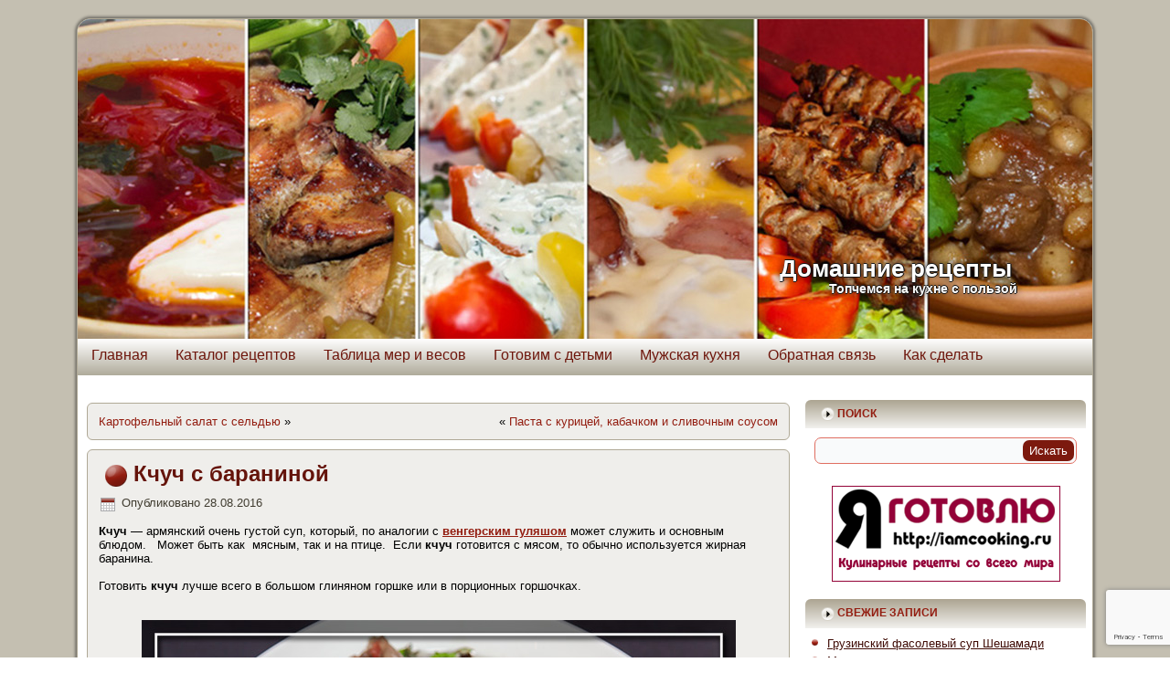

--- FILE ---
content_type: text/html; charset=UTF-8
request_url: https://yourmeal.ru/2016/08/28/kchuch-s-baraninoj/
body_size: 26603
content:
<!DOCTYPE html>
<html dir="ltr" lang="ru-RU">
<head>
<!--   -->
<meta name="yandex-verification" content="c3f0f2dda78a811b" />
<meta name="p:domain_verify" content="a3b84de51637b83d12333329ea2f1508"/>
	<!--
<script async src="//pagead2.googlesyndication.com/pagead/js/adsbygoogle.js"></script>
<script>
  (adsbygoogle = window.adsbygoogle || []).push({
    google_ad_client: "ca-pub-6724071803787392",
    enable_page_level_ads: true
  });
</script>
   -->
	<meta name="zen-verification" content="qLxwu9fedr9CjMFW3BqyPQj574bFvvomkqZohmpEQxsO5W1WuhLBcNEtqpWwInwc" />
<script type="application/ld+json">
{
  "@context" : "//schema.org",
  "@type" : "Organization",
  "name" : "YOURMEAL.RU",
  "url" : "https://yourmeal.ru",
  "sameAs" : [
    "https://vk.com/vtarelkerf",
    "https://www.facebook.com/vtarelkerf",
  ]
}
</script>
<!-- Yandex.Market Widget -->
<!--
<script async src="https://aflt.market.yandex.ru/widget/script/api" type="text/javascript"></script>
<script type="text/javascript">
    (function (w) {
        function start() {
            w.removeEventListener("YaMarketAffiliateLoad", start);
            w.YaMarketAffiliate.createWidget({type:"models",
	containerId:"marketWidget",
	fallback:true,
	params:{clid:2463035,
		searchText:"кухонные ",
		searchType:"populars",
		themeId:4 } });
        }
        w.YaMarketAffiliate
            ? start()
            : w.addEventListener("YaMarketAffiliateLoad", start);
    })(window);
</script>
-->
<!-- End Yandex.Market Widget -->

<meta charset="UTF-8" />

<meta name="viewport" content="initial-scale = 1.0, maximum-scale = 1.0, user-scalable = no", width = device-width>
<!--[if lt IE 9]><script src="http://html5shiv.googlecode.com/svn/trunk/html5.js"></script><![endif]-->
<meta http-equiv="x-dns-prefetch-control" content="on">
<!--<link rel="dns-prefetch" href="//ajax.googleapis.com">-->
<link rel="stylesheet" href="https://yourmeal.ru/wp-content/themes/yourmeal_theme/style.css" media="screen" />
<link rel="pingback" href="https://yourmeal.ru/xmlrpc.php" />
<!--<link rel="icon" href="https://yourmeal.ru/favicon.ico" type="image/x-icon">
<link rel="shortcut icon" href="https://yourmeal.ru/favicon.ico" type="image/x-icon">
<link rel="icon" href="https://yourmeal.ru/favicon.png" type="image/png">
<link rel="shortcut icon" href="https://yourmeal.ru/favicon.png" type="image/png">
-->

<link rel="icon" href="https://yourmeal.ru/favicon.svg" type="image/svg+xml">
<link rel="shortcut icon" href="https://yourmeal.ru/favicon.svg" type="image/svg+xml">
<link rel="icon" href="https://yourmeal.ru/favicon.png" type="image/png">
<link rel="shortcut icon" href="https://yourmeal.ru/favicon.png" type="image/png">


		<!-- All in One SEO 4.2.7.1 - aioseo.com -->
		<title>Кчуч с бараниной | Домашние рецепты</title>
		<meta name="description" content="Кчуч — армянский очень густой суп, который, по аналогии с венгерским гуляшом может служить и основным блюдом. Может быть как мясным, так и на птице." />
		<meta name="robots" content="max-snippet:-1, max-image-preview:large, max-video-preview:-1" />
		<meta name="google-site-verification" content="3b9d032bfc2b6555" />
		<meta name="keywords" content="армянская кухня,баклажан,баранина,второе,горшок,казан,картофель,кчуч,легко,лук,мужская кухня,мясо,перец,помидор,просто,соль,суп,томить,фасоль,&#9672; основные блюда,блюда из мяса,рецепты,супы" />
		<link rel="canonical" href="https://yourmeal.ru/2016/08/28/kchuch-s-baraninoj/" />
		<meta name="generator" content="All in One SEO (AIOSEO) 4.2.7.1 " />
		<meta name="google" content="nositelinkssearchbox" />
		<script type="application/ld+json" class="aioseo-schema">
			{"@context":"https:\/\/schema.org","@graph":[{"@type":"Article","@id":"https:\/\/yourmeal.ru\/2016\/08\/28\/kchuch-s-baraninoj\/#article","name":"\u041a\u0447\u0443\u0447 \u0441 \u0431\u0430\u0440\u0430\u043d\u0438\u043d\u043e\u0439 | \u0414\u043e\u043c\u0430\u0448\u043d\u0438\u0435 \u0440\u0435\u0446\u0435\u043f\u0442\u044b","headline":"\u041a\u0447\u0443\u0447 \u0441 \u0431\u0430\u0440\u0430\u043d\u0438\u043d\u043e\u0439","author":{"@id":"https:\/\/yourmeal.ru\/author\/fedr\/#author"},"publisher":{"@id":"https:\/\/yourmeal.ru\/#person"},"image":{"@type":"ImageObject","url":"https:\/\/yourmeal.ru\/wp-content\/uploads\/2016\/08\/000-7.jpg","@id":"https:\/\/yourmeal.ru\/#articleImage","width":650,"height":433,"caption":"\u041a\u0447\u0443\u0447 \u0441 \u0431\u0430\u0440\u0430\u043d\u0438\u043d\u043e\u0439"},"datePublished":"2016-08-28T17:07:25+03:00","dateModified":"2022-10-13T11:42:31+03:00","inLanguage":"ru-RU","mainEntityOfPage":{"@id":"https:\/\/yourmeal.ru\/2016\/08\/28\/kchuch-s-baraninoj\/#webpage"},"isPartOf":{"@id":"https:\/\/yourmeal.ru\/2016\/08\/28\/kchuch-s-baraninoj\/#webpage"},"articleSection":"&#9672; \u041e\u0441\u043d\u043e\u0432\u043d\u044b\u0435 \u0431\u043b\u044e\u0434\u0430, \u0411\u043b\u044e\u0434\u0430 \u0438\u0437 \u043c\u044f\u0441\u0430, \u0420\u0435\u0446\u0435\u043f\u0442\u044b, \u0421\u0443\u043f\u044b, \u0430\u0440\u043c\u044f\u043d\u0441\u043a\u0430\u044f \u043a\u0443\u0445\u043d\u044f, \u0431\u0430\u043a\u043b\u0430\u0436\u0430\u043d, \u0431\u0430\u0440\u0430\u043d\u0438\u043d\u0430, \u0432\u0442\u043e\u0440\u043e\u0435, \u0433\u043e\u0440\u0448\u043e\u043a, \u043a\u0430\u0437\u0430\u043d, \u043a\u0430\u0440\u0442\u043e\u0444\u0435\u043b\u044c, \u043a\u0447\u0443\u0447, \u043b\u0435\u0433\u043a\u043e, \u043b\u0443\u043a, \u043c\u0443\u0436\u0441\u043a\u0430\u044f \u043a\u0443\u0445\u043d\u044f, \u043c\u044f\u0441\u043e, \u043f\u0435\u0440\u0435\u0446, \u043f\u043e\u043c\u0438\u0434\u043e\u0440, \u043f\u0440\u043e\u0441\u0442\u043e, \u0441\u043e\u043b\u044c, \u0441\u0443\u043f, \u0442\u043e\u043c\u0438\u0442\u044c, \u0444\u0430\u0441\u043e\u043b\u044c, \u0410\u0440\u043c\u044f\u043d\u0441\u043a\u0430\u044f \u043a\u0443\u0445\u043d\u044f"},{"@type":"BreadcrumbList","@id":"https:\/\/yourmeal.ru\/2016\/08\/28\/kchuch-s-baraninoj\/#breadcrumblist","itemListElement":[{"@type":"ListItem","@id":"https:\/\/yourmeal.ru\/#listItem","position":1,"item":{"@type":"WebPage","@id":"https:\/\/yourmeal.ru\/","name":"\u0413\u043b\u0430\u0432\u043d\u0430\u044f","description":"\u0420\u0435\u0446\u0435\u043f\u0442\u044b \u043f\u0440\u0438\u0433\u043e\u0442\u043e\u0432\u043b\u0435\u043d\u0438\u044f \u0431\u043b\u044e\u0434 \u0434\u043e\u043c\u0430\u0448\u043d\u0435\u0439 \u043a\u0443\u0445\u043d\u0438 \u0441 \u043f\u043e\u0434\u0440\u043e\u0431\u043d\u044b\u043c \u043e\u043f\u0438\u0441\u0430\u043d\u0438\u0435\u043c \u0438 \u043f\u043e\u0448\u0430\u0433\u043e\u0432\u044b\u043c\u0438 \u0444\u043e\u0442\u043e\u0433\u0440\u0430\u0444\u0438\u044f\u043c\u0438. \u0420\u0435\u0446\u0435\u043f\u0442\u044b \u043c\u0438\u0440\u043e\u0432\u043e\u0439 \u043a\u0443\u043b\u0438\u043d\u0430\u0440\u0438\u0438. \u0421\u0442\u0430\u0440\u0438\u043d\u043d\u044b\u0435 \u0440\u0435\u0446\u0435\u043f\u0442\u044b. \u041d\u0430\u0446\u0438\u043e\u043d\u0430\u043b\u044c\u043d\u0430\u044f \u043a\u0443\u0445\u043d\u044f. \u0411\u043b\u044e\u0434\u0430 \u0440\u0430\u0437\u043d\u044b\u0445 \u0441\u0442\u0440\u0430\u043d.","url":"https:\/\/yourmeal.ru\/"},"nextItem":"https:\/\/yourmeal.ru\/2016\/#listItem"},{"@type":"ListItem","@id":"https:\/\/yourmeal.ru\/2016\/#listItem","position":2,"item":{"@type":"WebPage","@id":"https:\/\/yourmeal.ru\/2016\/","name":"2016","url":"https:\/\/yourmeal.ru\/2016\/"},"nextItem":"https:\/\/yourmeal.ru\/2016\/08\/#listItem","previousItem":"https:\/\/yourmeal.ru\/#listItem"},{"@type":"ListItem","@id":"https:\/\/yourmeal.ru\/2016\/08\/#listItem","position":3,"item":{"@type":"WebPage","@id":"https:\/\/yourmeal.ru\/2016\/08\/","name":"August","url":"https:\/\/yourmeal.ru\/2016\/08\/"},"nextItem":"https:\/\/yourmeal.ru\/2016\/08\/28\/#listItem","previousItem":"https:\/\/yourmeal.ru\/2016\/#listItem"},{"@type":"ListItem","@id":"https:\/\/yourmeal.ru\/2016\/08\/28\/#listItem","position":4,"item":{"@type":"WebPage","@id":"https:\/\/yourmeal.ru\/2016\/08\/28\/","name":"28","url":"https:\/\/yourmeal.ru\/2016\/08\/28\/"},"nextItem":"https:\/\/yourmeal.ru\/2016\/08\/28\/kchuch-s-baraninoj\/#listItem","previousItem":"https:\/\/yourmeal.ru\/2016\/08\/#listItem"},{"@type":"ListItem","@id":"https:\/\/yourmeal.ru\/2016\/08\/28\/kchuch-s-baraninoj\/#listItem","position":5,"item":{"@type":"WebPage","@id":"https:\/\/yourmeal.ru\/2016\/08\/28\/kchuch-s-baraninoj\/","name":"\u041a\u0447\u0443\u0447 \u0441 \u0431\u0430\u0440\u0430\u043d\u0438\u043d\u043e\u0439","description":"\u041a\u0447\u0443\u0447 \u2014 \u0430\u0440\u043c\u044f\u043d\u0441\u043a\u0438\u0439 \u043e\u0447\u0435\u043d\u044c \u0433\u0443\u0441\u0442\u043e\u0439 \u0441\u0443\u043f, \u043a\u043e\u0442\u043e\u0440\u044b\u0439, \u043f\u043e \u0430\u043d\u0430\u043b\u043e\u0433\u0438\u0438 \u0441 \u0432\u0435\u043d\u0433\u0435\u0440\u0441\u043a\u0438\u043c \u0433\u0443\u043b\u044f\u0448\u043e\u043c \u043c\u043e\u0436\u0435\u0442 \u0441\u043b\u0443\u0436\u0438\u0442\u044c \u0438 \u043e\u0441\u043d\u043e\u0432\u043d\u044b\u043c \u0431\u043b\u044e\u0434\u043e\u043c. \u041c\u043e\u0436\u0435\u0442 \u0431\u044b\u0442\u044c \u043a\u0430\u043a \u043c\u044f\u0441\u043d\u044b\u043c, \u0442\u0430\u043a \u0438 \u043d\u0430 \u043f\u0442\u0438\u0446\u0435.","url":"https:\/\/yourmeal.ru\/2016\/08\/28\/kchuch-s-baraninoj\/"},"previousItem":"https:\/\/yourmeal.ru\/2016\/08\/28\/#listItem"}]},{"@type":"Person","@id":"https:\/\/yourmeal.ru\/#person","name":"fedr","image":{"@type":"ImageObject","@id":"https:\/\/yourmeal.ru\/2016\/08\/28\/kchuch-s-baraninoj\/#personImage","url":"https:\/\/secure.gravatar.com\/avatar\/6881772179358e749fcf3c5f1c767b4f?s=96&d=mm&r=g","width":96,"height":96,"caption":"fedr"}},{"@type":"WebPage","@id":"https:\/\/yourmeal.ru\/2016\/08\/28\/kchuch-s-baraninoj\/#webpage","url":"https:\/\/yourmeal.ru\/2016\/08\/28\/kchuch-s-baraninoj\/","name":"\u041a\u0447\u0443\u0447 \u0441 \u0431\u0430\u0440\u0430\u043d\u0438\u043d\u043e\u0439 | \u0414\u043e\u043c\u0430\u0448\u043d\u0438\u0435 \u0440\u0435\u0446\u0435\u043f\u0442\u044b","description":"\u041a\u0447\u0443\u0447 \u2014 \u0430\u0440\u043c\u044f\u043d\u0441\u043a\u0438\u0439 \u043e\u0447\u0435\u043d\u044c \u0433\u0443\u0441\u0442\u043e\u0439 \u0441\u0443\u043f, \u043a\u043e\u0442\u043e\u0440\u044b\u0439, \u043f\u043e \u0430\u043d\u0430\u043b\u043e\u0433\u0438\u0438 \u0441 \u0432\u0435\u043d\u0433\u0435\u0440\u0441\u043a\u0438\u043c \u0433\u0443\u043b\u044f\u0448\u043e\u043c \u043c\u043e\u0436\u0435\u0442 \u0441\u043b\u0443\u0436\u0438\u0442\u044c \u0438 \u043e\u0441\u043d\u043e\u0432\u043d\u044b\u043c \u0431\u043b\u044e\u0434\u043e\u043c. \u041c\u043e\u0436\u0435\u0442 \u0431\u044b\u0442\u044c \u043a\u0430\u043a \u043c\u044f\u0441\u043d\u044b\u043c, \u0442\u0430\u043a \u0438 \u043d\u0430 \u043f\u0442\u0438\u0446\u0435.","inLanguage":"ru-RU","isPartOf":{"@id":"https:\/\/yourmeal.ru\/#website"},"breadcrumb":{"@id":"https:\/\/yourmeal.ru\/2016\/08\/28\/kchuch-s-baraninoj\/#breadcrumblist"},"author":"https:\/\/yourmeal.ru\/author\/fedr\/#author","creator":"https:\/\/yourmeal.ru\/author\/fedr\/#author","datePublished":"2016-08-28T17:07:25+03:00","dateModified":"2022-10-13T11:42:31+03:00"},{"@type":"WebSite","@id":"https:\/\/yourmeal.ru\/#website","url":"https:\/\/yourmeal.ru\/","name":"\u0414\u043e\u043c\u0430\u0448\u043d\u0438\u0435 \u0440\u0435\u0446\u0435\u043f\u0442\u044b","description":"\u0422\u043e\u043f\u0447\u0435\u043c\u0441\u044f \u043d\u0430 \u043a\u0443\u0445\u043d\u0435 \u0441 \u043f\u043e\u043b\u044c\u0437\u043e\u0439","inLanguage":"ru-RU","publisher":{"@id":"https:\/\/yourmeal.ru\/#person"}}]}
		</script>
		<script type="text/javascript" >
			window.ga=window.ga||function(){(ga.q=ga.q||[]).push(arguments)};ga.l=+new Date;
			ga('create', "UA-20171950-1", 'auto');
			ga('require', 'displayfeatures');
			ga('require', 'linkid', 'linkid.js');
			ga('require', 'outboundLinkTracker');
			ga('send', 'pageview');
		</script>
		<script async src="https://www.google-analytics.com/analytics.js"></script>
		<script async src="https://yourmeal.ru/wp-content/plugins/all-in-one-seo-pack/dist/Lite/assets/autotrack.ca946afc.js?ver=4.2.7.1"></script>
		<!-- All in One SEO -->


<!-- Open Graph Meta Tags generated by Blog2Social 699 - https://www.blog2social.com -->
<meta property="og:title" content="Кчуч с бараниной"/>
<meta property="og:description" content="Кчуч - армянский очень густой суп, который, по аналогии с венгерским гуляшом может служи"/>
<meta property="og:url" content="https://yourmeal.ru/2016/08/28/kchuch-s-baraninoj/"/>
<meta property="og:image" content="https://yourmeal.ru/wp-content/uploads/2016/08/000-7.jpg"/>
<meta property="og:image:width" content="650"/>
<meta property="og:image:height" content="433"/>
<meta property="og:image:type" content="image/jpeg"/>
<meta property="og:type" content="article"/>
<meta property="og:article:published_time" content="2016-08-28 21:07:25"/>
<meta property="og:article:modified_time" content="2022-10-13 14:42:31"/>
<meta property="og:article:tag" content="армянская кухня"/>
<meta property="og:article:tag" content="баклажан"/>
<meta property="og:article:tag" content="баранина"/>
<meta property="og:article:tag" content="второе"/>
<meta property="og:article:tag" content="горшок"/>
<meta property="og:article:tag" content="казан"/>
<meta property="og:article:tag" content="картофель"/>
<meta property="og:article:tag" content="кчуч"/>
<meta property="og:article:tag" content="легко"/>
<meta property="og:article:tag" content="лук"/>
<meta property="og:article:tag" content="мужская кухня"/>
<meta property="og:article:tag" content="мясо"/>
<meta property="og:article:tag" content="перец"/>
<meta property="og:article:tag" content="помидор"/>
<meta property="og:article:tag" content="просто"/>
<meta property="og:article:tag" content="соль"/>
<meta property="og:article:tag" content="суп"/>
<meta property="og:article:tag" content="томить"/>
<meta property="og:article:tag" content="фасоль"/>
<!-- Open Graph Meta Tags generated by Blog2Social 699 - https://www.blog2social.com -->

<!-- Twitter Card generated by Blog2Social 699 - https://www.blog2social.com -->
<meta name="twitter:card" content="summary">
<meta name="twitter:title" content="Кчуч с бараниной"/>
<meta name="twitter:description" content="Кчуч - армянский очень густой суп, который, по аналогии с венгерским гуляшом может служи"/>
<meta name="twitter:image" content="https://yourmeal.ru/wp-content/uploads/2016/08/000-7.jpg"/>
<!-- Twitter Card generated by Blog2Social 699 - https://www.blog2social.com -->
<meta name="author" content="fedr"/>
<link rel='dns-prefetch' href='//www.google.com' />
<script type="text/javascript">
window._wpemojiSettings = {"baseUrl":"https:\/\/s.w.org\/images\/core\/emoji\/14.0.0\/72x72\/","ext":".png","svgUrl":"https:\/\/s.w.org\/images\/core\/emoji\/14.0.0\/svg\/","svgExt":".svg","source":{"wpemoji":"https:\/\/yourmeal.ru\/wp-includes\/js\/wp-emoji.js?ver=6.1.9","twemoji":"https:\/\/yourmeal.ru\/wp-includes\/js\/twemoji.js?ver=6.1.9"}};
/**
 * @output wp-includes/js/wp-emoji-loader.js
 */

( function( window, document, settings ) {
	var src, ready, ii, tests;

	// Create a canvas element for testing native browser support of emoji.
	var canvas = document.createElement( 'canvas' );
	var context = canvas.getContext && canvas.getContext( '2d' );

	/**
	 * Checks if two sets of Emoji characters render the same visually.
	 *
	 * @since 4.9.0
	 *
	 * @private
	 *
	 * @param {number[]} set1 Set of Emoji character codes.
	 * @param {number[]} set2 Set of Emoji character codes.
	 *
	 * @return {boolean} True if the two sets render the same.
	 */
	function emojiSetsRenderIdentically( set1, set2 ) {
		var stringFromCharCode = String.fromCharCode;

		// Cleanup from previous test.
		context.clearRect( 0, 0, canvas.width, canvas.height );
		context.fillText( stringFromCharCode.apply( this, set1 ), 0, 0 );
		var rendered1 = canvas.toDataURL();

		// Cleanup from previous test.
		context.clearRect( 0, 0, canvas.width, canvas.height );
		context.fillText( stringFromCharCode.apply( this, set2 ), 0, 0 );
		var rendered2 = canvas.toDataURL();

		return rendered1 === rendered2;
	}

	/**
	 * Detects if the browser supports rendering emoji or flag emoji.
	 *
	 * Flag emoji are a single glyph made of two characters, so some browsers
	 * (notably, Firefox OS X) don't support them.
	 *
	 * @since 4.2.0
	 *
	 * @private
	 *
	 * @param {string} type Whether to test for support of "flag" or "emoji".
	 *
	 * @return {boolean} True if the browser can render emoji, false if it cannot.
	 */
	function browserSupportsEmoji( type ) {
		var isIdentical;

		if ( ! context || ! context.fillText ) {
			return false;
		}

		/*
		 * Chrome on OS X added native emoji rendering in M41. Unfortunately,
		 * it doesn't work when the font is bolder than 500 weight. So, we
		 * check for bold rendering support to avoid invisible emoji in Chrome.
		 */
		context.textBaseline = 'top';
		context.font = '600 32px Arial';

		switch ( type ) {
			case 'flag':
				/*
				 * Test for Transgender flag compatibility. This flag is shortlisted for the Emoji 13 spec,
				 * but has landed in Twemoji early, so we can add support for it, too.
				 *
				 * To test for support, we try to render it, and compare the rendering to how it would look if
				 * the browser doesn't render it correctly (white flag emoji + transgender symbol).
				 */
				isIdentical = emojiSetsRenderIdentically(
					[ 0x1F3F3, 0xFE0F, 0x200D, 0x26A7, 0xFE0F ],
					[ 0x1F3F3, 0xFE0F, 0x200B, 0x26A7, 0xFE0F ]
				);

				if ( isIdentical ) {
					return false;
				}

				/*
				 * Test for UN flag compatibility. This is the least supported of the letter locale flags,
				 * so gives us an easy test for full support.
				 *
				 * To test for support, we try to render it, and compare the rendering to how it would look if
				 * the browser doesn't render it correctly ([U] + [N]).
				 */
				isIdentical = emojiSetsRenderIdentically(
					[ 0xD83C, 0xDDFA, 0xD83C, 0xDDF3 ],
					[ 0xD83C, 0xDDFA, 0x200B, 0xD83C, 0xDDF3 ]
				);

				if ( isIdentical ) {
					return false;
				}

				/*
				 * Test for English flag compatibility. England is a country in the United Kingdom, it
				 * does not have a two letter locale code but rather an five letter sub-division code.
				 *
				 * To test for support, we try to render it, and compare the rendering to how it would look if
				 * the browser doesn't render it correctly (black flag emoji + [G] + [B] + [E] + [N] + [G]).
				 */
				isIdentical = emojiSetsRenderIdentically(
					[ 0xD83C, 0xDFF4, 0xDB40, 0xDC67, 0xDB40, 0xDC62, 0xDB40, 0xDC65, 0xDB40, 0xDC6E, 0xDB40, 0xDC67, 0xDB40, 0xDC7F ],
					[ 0xD83C, 0xDFF4, 0x200B, 0xDB40, 0xDC67, 0x200B, 0xDB40, 0xDC62, 0x200B, 0xDB40, 0xDC65, 0x200B, 0xDB40, 0xDC6E, 0x200B, 0xDB40, 0xDC67, 0x200B, 0xDB40, 0xDC7F ]
				);

				return ! isIdentical;
			case 'emoji':
				/*
				 * Why can't we be friends? Everyone can now shake hands in emoji, regardless of skin tone!
				 *
				 * To test for Emoji 14.0 support, try to render a new emoji: Handshake: Light Skin Tone, Dark Skin Tone.
				 *
				 * The Handshake: Light Skin Tone, Dark Skin Tone emoji is a ZWJ sequence combining 🫱 Rightwards Hand,
				 * 🏻 Light Skin Tone, a Zero Width Joiner, 🫲 Leftwards Hand, and 🏿 Dark Skin Tone.
				 *
				 * 0x1FAF1 == Rightwards Hand
				 * 0x1F3FB == Light Skin Tone
				 * 0x200D == Zero-Width Joiner (ZWJ) that links the code points for the new emoji or
				 * 0x200B == Zero-Width Space (ZWS) that is rendered for clients not supporting the new emoji.
				 * 0x1FAF2 == Leftwards Hand
				 * 0x1F3FF == Dark Skin Tone.
				 *
				 * When updating this test for future Emoji releases, ensure that individual emoji that make up the
				 * sequence come from older emoji standards.
				 */
				isIdentical = emojiSetsRenderIdentically(
					[0x1FAF1, 0x1F3FB, 0x200D, 0x1FAF2, 0x1F3FF],
					[0x1FAF1, 0x1F3FB, 0x200B, 0x1FAF2, 0x1F3FF]
				);

				return ! isIdentical;
		}

		return false;
	}

	/**
	 * Adds a script to the head of the document.
	 *
	 * @ignore
	 *
	 * @since 4.2.0
	 *
	 * @param {Object} src The url where the script is located.
	 * @return {void}
	 */
	function addScript( src ) {
		var script = document.createElement( 'script' );

		script.src = src;
		script.defer = script.type = 'text/javascript';
		document.getElementsByTagName( 'head' )[0].appendChild( script );
	}

	tests = Array( 'flag', 'emoji' );

	settings.supports = {
		everything: true,
		everythingExceptFlag: true
	};

	/*
	 * Tests the browser support for flag emojis and other emojis, and adjusts the
	 * support settings accordingly.
	 */
	for( ii = 0; ii < tests.length; ii++ ) {
		settings.supports[ tests[ ii ] ] = browserSupportsEmoji( tests[ ii ] );

		settings.supports.everything = settings.supports.everything && settings.supports[ tests[ ii ] ];

		if ( 'flag' !== tests[ ii ] ) {
			settings.supports.everythingExceptFlag = settings.supports.everythingExceptFlag && settings.supports[ tests[ ii ] ];
		}
	}

	settings.supports.everythingExceptFlag = settings.supports.everythingExceptFlag && ! settings.supports.flag;

	// Sets DOMReady to false and assigns a ready function to settings.
	settings.DOMReady = false;
	settings.readyCallback = function() {
		settings.DOMReady = true;
	};

	// When the browser can not render everything we need to load a polyfill.
	if ( ! settings.supports.everything ) {
		ready = function() {
			settings.readyCallback();
		};

		/*
		 * Cross-browser version of adding a dom ready event.
		 */
		if ( document.addEventListener ) {
			document.addEventListener( 'DOMContentLoaded', ready, false );
			window.addEventListener( 'load', ready, false );
		} else {
			window.attachEvent( 'onload', ready );
			document.attachEvent( 'onreadystatechange', function() {
				if ( 'complete' === document.readyState ) {
					settings.readyCallback();
				}
			} );
		}

		src = settings.source || {};

		if ( src.concatemoji ) {
			addScript( src.concatemoji );
		} else if ( src.wpemoji && src.twemoji ) {
			addScript( src.twemoji );
			addScript( src.wpemoji );
		}
	}

} )( window, document, window._wpemojiSettings );
</script>
<style type="text/css">
img.wp-smiley,
img.emoji {
	display: inline !important;
	border: none !important;
	box-shadow: none !important;
	height: 1em !important;
	width: 1em !important;
	margin: 0 0.07em !important;
	vertical-align: -0.1em !important;
	background: none !important;
	padding: 0 !important;
}
</style>
	<link rel='stylesheet' id='pt-cv-public-style-css' href='https://yourmeal.ru/wp-content/plugins/content-views-query-and-display-post-page/public/assets/css/cv.css?ver=2.5.0.1' type='text/css' media='all' />
<link rel='stylesheet' id='wp-block-library-css' href='https://yourmeal.ru/wp-includes/css/dist/block-library/style.css?ver=6.1.9' type='text/css' media='all' />
<link rel='stylesheet' id='classic-theme-styles-css' href='https://yourmeal.ru/wp-includes/css/classic-themes.css?ver=1' type='text/css' media='all' />
<style id='global-styles-inline-css' type='text/css'>
body{--wp--preset--color--black: #000000;--wp--preset--color--cyan-bluish-gray: #abb8c3;--wp--preset--color--white: #ffffff;--wp--preset--color--pale-pink: #f78da7;--wp--preset--color--vivid-red: #cf2e2e;--wp--preset--color--luminous-vivid-orange: #ff6900;--wp--preset--color--luminous-vivid-amber: #fcb900;--wp--preset--color--light-green-cyan: #7bdcb5;--wp--preset--color--vivid-green-cyan: #00d084;--wp--preset--color--pale-cyan-blue: #8ed1fc;--wp--preset--color--vivid-cyan-blue: #0693e3;--wp--preset--color--vivid-purple: #9b51e0;--wp--preset--gradient--vivid-cyan-blue-to-vivid-purple: linear-gradient(135deg,rgba(6,147,227,1) 0%,rgb(155,81,224) 100%);--wp--preset--gradient--light-green-cyan-to-vivid-green-cyan: linear-gradient(135deg,rgb(122,220,180) 0%,rgb(0,208,130) 100%);--wp--preset--gradient--luminous-vivid-amber-to-luminous-vivid-orange: linear-gradient(135deg,rgba(252,185,0,1) 0%,rgba(255,105,0,1) 100%);--wp--preset--gradient--luminous-vivid-orange-to-vivid-red: linear-gradient(135deg,rgba(255,105,0,1) 0%,rgb(207,46,46) 100%);--wp--preset--gradient--very-light-gray-to-cyan-bluish-gray: linear-gradient(135deg,rgb(238,238,238) 0%,rgb(169,184,195) 100%);--wp--preset--gradient--cool-to-warm-spectrum: linear-gradient(135deg,rgb(74,234,220) 0%,rgb(151,120,209) 20%,rgb(207,42,186) 40%,rgb(238,44,130) 60%,rgb(251,105,98) 80%,rgb(254,248,76) 100%);--wp--preset--gradient--blush-light-purple: linear-gradient(135deg,rgb(255,206,236) 0%,rgb(152,150,240) 100%);--wp--preset--gradient--blush-bordeaux: linear-gradient(135deg,rgb(254,205,165) 0%,rgb(254,45,45) 50%,rgb(107,0,62) 100%);--wp--preset--gradient--luminous-dusk: linear-gradient(135deg,rgb(255,203,112) 0%,rgb(199,81,192) 50%,rgb(65,88,208) 100%);--wp--preset--gradient--pale-ocean: linear-gradient(135deg,rgb(255,245,203) 0%,rgb(182,227,212) 50%,rgb(51,167,181) 100%);--wp--preset--gradient--electric-grass: linear-gradient(135deg,rgb(202,248,128) 0%,rgb(113,206,126) 100%);--wp--preset--gradient--midnight: linear-gradient(135deg,rgb(2,3,129) 0%,rgb(40,116,252) 100%);--wp--preset--duotone--dark-grayscale: url('#wp-duotone-dark-grayscale');--wp--preset--duotone--grayscale: url('#wp-duotone-grayscale');--wp--preset--duotone--purple-yellow: url('#wp-duotone-purple-yellow');--wp--preset--duotone--blue-red: url('#wp-duotone-blue-red');--wp--preset--duotone--midnight: url('#wp-duotone-midnight');--wp--preset--duotone--magenta-yellow: url('#wp-duotone-magenta-yellow');--wp--preset--duotone--purple-green: url('#wp-duotone-purple-green');--wp--preset--duotone--blue-orange: url('#wp-duotone-blue-orange');--wp--preset--font-size--small: 13px;--wp--preset--font-size--medium: 20px;--wp--preset--font-size--large: 36px;--wp--preset--font-size--x-large: 42px;--wp--preset--spacing--20: 0.44rem;--wp--preset--spacing--30: 0.67rem;--wp--preset--spacing--40: 1rem;--wp--preset--spacing--50: 1.5rem;--wp--preset--spacing--60: 2.25rem;--wp--preset--spacing--70: 3.38rem;--wp--preset--spacing--80: 5.06rem;}:where(.is-layout-flex){gap: 0.5em;}body .is-layout-flow > .alignleft{float: left;margin-inline-start: 0;margin-inline-end: 2em;}body .is-layout-flow > .alignright{float: right;margin-inline-start: 2em;margin-inline-end: 0;}body .is-layout-flow > .aligncenter{margin-left: auto !important;margin-right: auto !important;}body .is-layout-constrained > .alignleft{float: left;margin-inline-start: 0;margin-inline-end: 2em;}body .is-layout-constrained > .alignright{float: right;margin-inline-start: 2em;margin-inline-end: 0;}body .is-layout-constrained > .aligncenter{margin-left: auto !important;margin-right: auto !important;}body .is-layout-constrained > :where(:not(.alignleft):not(.alignright):not(.alignfull)){max-width: var(--wp--style--global--content-size);margin-left: auto !important;margin-right: auto !important;}body .is-layout-constrained > .alignwide{max-width: var(--wp--style--global--wide-size);}body .is-layout-flex{display: flex;}body .is-layout-flex{flex-wrap: wrap;align-items: center;}body .is-layout-flex > *{margin: 0;}:where(.wp-block-columns.is-layout-flex){gap: 2em;}.has-black-color{color: var(--wp--preset--color--black) !important;}.has-cyan-bluish-gray-color{color: var(--wp--preset--color--cyan-bluish-gray) !important;}.has-white-color{color: var(--wp--preset--color--white) !important;}.has-pale-pink-color{color: var(--wp--preset--color--pale-pink) !important;}.has-vivid-red-color{color: var(--wp--preset--color--vivid-red) !important;}.has-luminous-vivid-orange-color{color: var(--wp--preset--color--luminous-vivid-orange) !important;}.has-luminous-vivid-amber-color{color: var(--wp--preset--color--luminous-vivid-amber) !important;}.has-light-green-cyan-color{color: var(--wp--preset--color--light-green-cyan) !important;}.has-vivid-green-cyan-color{color: var(--wp--preset--color--vivid-green-cyan) !important;}.has-pale-cyan-blue-color{color: var(--wp--preset--color--pale-cyan-blue) !important;}.has-vivid-cyan-blue-color{color: var(--wp--preset--color--vivid-cyan-blue) !important;}.has-vivid-purple-color{color: var(--wp--preset--color--vivid-purple) !important;}.has-black-background-color{background-color: var(--wp--preset--color--black) !important;}.has-cyan-bluish-gray-background-color{background-color: var(--wp--preset--color--cyan-bluish-gray) !important;}.has-white-background-color{background-color: var(--wp--preset--color--white) !important;}.has-pale-pink-background-color{background-color: var(--wp--preset--color--pale-pink) !important;}.has-vivid-red-background-color{background-color: var(--wp--preset--color--vivid-red) !important;}.has-luminous-vivid-orange-background-color{background-color: var(--wp--preset--color--luminous-vivid-orange) !important;}.has-luminous-vivid-amber-background-color{background-color: var(--wp--preset--color--luminous-vivid-amber) !important;}.has-light-green-cyan-background-color{background-color: var(--wp--preset--color--light-green-cyan) !important;}.has-vivid-green-cyan-background-color{background-color: var(--wp--preset--color--vivid-green-cyan) !important;}.has-pale-cyan-blue-background-color{background-color: var(--wp--preset--color--pale-cyan-blue) !important;}.has-vivid-cyan-blue-background-color{background-color: var(--wp--preset--color--vivid-cyan-blue) !important;}.has-vivid-purple-background-color{background-color: var(--wp--preset--color--vivid-purple) !important;}.has-black-border-color{border-color: var(--wp--preset--color--black) !important;}.has-cyan-bluish-gray-border-color{border-color: var(--wp--preset--color--cyan-bluish-gray) !important;}.has-white-border-color{border-color: var(--wp--preset--color--white) !important;}.has-pale-pink-border-color{border-color: var(--wp--preset--color--pale-pink) !important;}.has-vivid-red-border-color{border-color: var(--wp--preset--color--vivid-red) !important;}.has-luminous-vivid-orange-border-color{border-color: var(--wp--preset--color--luminous-vivid-orange) !important;}.has-luminous-vivid-amber-border-color{border-color: var(--wp--preset--color--luminous-vivid-amber) !important;}.has-light-green-cyan-border-color{border-color: var(--wp--preset--color--light-green-cyan) !important;}.has-vivid-green-cyan-border-color{border-color: var(--wp--preset--color--vivid-green-cyan) !important;}.has-pale-cyan-blue-border-color{border-color: var(--wp--preset--color--pale-cyan-blue) !important;}.has-vivid-cyan-blue-border-color{border-color: var(--wp--preset--color--vivid-cyan-blue) !important;}.has-vivid-purple-border-color{border-color: var(--wp--preset--color--vivid-purple) !important;}.has-vivid-cyan-blue-to-vivid-purple-gradient-background{background: var(--wp--preset--gradient--vivid-cyan-blue-to-vivid-purple) !important;}.has-light-green-cyan-to-vivid-green-cyan-gradient-background{background: var(--wp--preset--gradient--light-green-cyan-to-vivid-green-cyan) !important;}.has-luminous-vivid-amber-to-luminous-vivid-orange-gradient-background{background: var(--wp--preset--gradient--luminous-vivid-amber-to-luminous-vivid-orange) !important;}.has-luminous-vivid-orange-to-vivid-red-gradient-background{background: var(--wp--preset--gradient--luminous-vivid-orange-to-vivid-red) !important;}.has-very-light-gray-to-cyan-bluish-gray-gradient-background{background: var(--wp--preset--gradient--very-light-gray-to-cyan-bluish-gray) !important;}.has-cool-to-warm-spectrum-gradient-background{background: var(--wp--preset--gradient--cool-to-warm-spectrum) !important;}.has-blush-light-purple-gradient-background{background: var(--wp--preset--gradient--blush-light-purple) !important;}.has-blush-bordeaux-gradient-background{background: var(--wp--preset--gradient--blush-bordeaux) !important;}.has-luminous-dusk-gradient-background{background: var(--wp--preset--gradient--luminous-dusk) !important;}.has-pale-ocean-gradient-background{background: var(--wp--preset--gradient--pale-ocean) !important;}.has-electric-grass-gradient-background{background: var(--wp--preset--gradient--electric-grass) !important;}.has-midnight-gradient-background{background: var(--wp--preset--gradient--midnight) !important;}.has-small-font-size{font-size: var(--wp--preset--font-size--small) !important;}.has-medium-font-size{font-size: var(--wp--preset--font-size--medium) !important;}.has-large-font-size{font-size: var(--wp--preset--font-size--large) !important;}.has-x-large-font-size{font-size: var(--wp--preset--font-size--x-large) !important;}
.wp-block-navigation a:where(:not(.wp-element-button)){color: inherit;}
:where(.wp-block-columns.is-layout-flex){gap: 2em;}
.wp-block-pullquote{font-size: 1.5em;line-height: 1.6;}
</style>
<link rel='stylesheet' id='contact-form-7-css' href='https://yourmeal.ru/wp-content/plugins/contact-form-7/includes/css/styles.css?ver=5.6.4' type='text/css' media='all' />
<link rel='stylesheet' id='dashicons-css' href='https://yourmeal.ru/wp-includes/css/dashicons.css?ver=6.1.9' type='text/css' media='all' />
<link rel='stylesheet' id='post-views-counter-frontend-css' href='https://yourmeal.ru/wp-content/plugins/post-views-counter/css/frontend.css?ver=1.3.12' type='text/css' media='all' />
<link rel='stylesheet' id='widgetopts-styles-css' href='https://yourmeal.ru/wp-content/plugins/widget-options/assets/css/widget-options.css' type='text/css' media='all' />
<link rel='stylesheet' id='wp-pagenavi-css' href='https://yourmeal.ru/wp-content/plugins/wp-pagenavi/pagenavi-css.css?ver=2.70' type='text/css' media='all' />
<!--[if lte IE 7]>
<link rel='stylesheet' id='style.ie7.css-css' href='https://yourmeal.ru/wp-content/themes/yourmeal_theme/style.ie7.css?ver=6.1.9' type='text/css' media='screen' />
<![endif]-->
<link rel='stylesheet' id='style.responsive.css-css' href='https://yourmeal.ru/wp-content/themes/yourmeal_theme/style.responsive.css?ver=6.1.9' type='text/css' media='all' />
<link rel='stylesheet' id='lightboxStyle-css' href='https://yourmeal.ru/wp-content/plugins/lightbox-plus/css/elegant/colorbox.min.css?ver=2.7.2' type='text/css' media='screen' />
<script type='text/javascript' src='https://yourmeal.ru/wp-content/themes/yourmeal_theme/jquery.js?ver=6.1.9' id='jquery-js'></script>
<script type='text/javascript' src='https://yourmeal.ru/wp-content/themes/yourmeal_theme/script.js?ver=6.1.9' id='script.js-js'></script>
<script type='text/javascript' src='https://yourmeal.ru/wp-content/themes/yourmeal_theme/script.responsive.js?ver=6.1.9' id='script.responsive.js-js'></script>
<link rel="stylesheet" href="https://yourmeal.ru/wp-content/plugins/category-page-icons/css/menu.css" type="text/css" media="all" />      <link rel="stylesheet" href="https://yourmeal.ru/wp-content/plugins/category-page-icons/css/client.css" type="text/css" media="all" /><link rel='header_link' href='https://yourmeal.ru/' /></head>

<body class="post-template-default single single-post postid-16044 single-format-standard">
<!--<div id="fb-root"></div>-->
<!--<script>(function(d, s, id) {
  var js, fjs = d.getElementsByTagName(s)[0];
  if (d.getElementById(id)) return;
  js = d.createElement(s); js.id = id;
  js.src = "//connect.facebook.net/ru_RU/sdk.js#xfbml=1&version=v2.7";
  fjs.parentNode.insertBefore(js, fjs);
}(document, 'script', 'facebook-jssdk'));</script>
-->
<div id="ym_main">
    <div class="ym_sheet clearfix">

<!--
<div width="968" align="center">
Commercial
</div>
-->
<header class="clearfix ym_header clickable"><div class="ym_widget widget widget_text" id="text-25" ><div class="ym_widget-content">			<div class="textwidget"><!-- Yandex.Metrika counter -->
<script type="text/javascript">
(function (d, w, c) {
    (w[c] = w[c] || []).push(function() {
        try {
            w.yaCounter2259505 = new Ya.Metrika({id:2259505,
                    webvisor:true,
                    clickmap:true,
                    trackLinks:true});
        } catch(e) { }
    });

    var n = d.getElementsByTagName("script")[0],
        s = d.createElement("script"),
        f = function () { n.parentNode.insertBefore(s, n); };
    s.type = "text/javascript";
    s.async = true;
    s.src = (d.location.protocol == "https:" ? "https:" : "http:") + "//mc.yandex.ru/metrika/watch.js";

    if (w.opera == "[object Opera]") {
        d.addEventListener("DOMContentLoaded", f, false);
    } else { f(); }
})(document, window, "yandex_metrika_callbacks");
</script>
<noscript><div><img src="//mc.yandex.ru/watch/2259505" style="position:absolute; left:-9999px;" alt="" /></div></noscript>
<!-- /Yandex.Metrika counter -->

<!-- Rating@Mail.ru counter -->
<script type="text/javascript">
var _tmr = window._tmr || (window._tmr = []);
_tmr.push({id: "1986735", type: "pageView", start: (new Date()).getTime()});
(function (d, w, id) {
  if (d.getElementById(id)) return;
  var ts = d.createElement("script"); ts.type = "text/javascript"; ts.async = true; ts.id = id;
  ts.src = "https://top-fwz1.mail.ru/js/code.js";
  var f = function () {var s = d.getElementsByTagName("script")[0]; s.parentNode.insertBefore(ts, s);};
  if (w.opera == "[object Opera]") { d.addEventListener("DOMContentLoaded", f, false); } else { f(); }
})(document, window, "topmailru-code");
</script><noscript><div>
<img src="https://top-fwz1.mail.ru/counter?id=1986735;js=na" style="border:0;position:absolute;left:-9999px;" alt="Top.Mail.Ru" />
</div></noscript>
<!-- //Rating@Mail.ru counter -->
<!-- Top100 (Kraken) Counter -->
<script>
    (function (w, d, c) {
    (w[c] = w[c] || []).push(function() {
        var options = {
            project: 2385171,
        };
        try {
            w.top100Counter = new top100(options);
        } catch(e) { }
    });
    var n = d.getElementsByTagName("script")[0],
    s = d.createElement("script"),
    f = function () { n.parentNode.insertBefore(s, n); };
    s.type = "text/javascript";
    s.async = true;
    s.src =
    (d.location.protocol == "https:" ? "https:" : "http:") +
    "//st.top100.ru/top100/top100.js";

    if (w.opera == "[object Opera]") {
    d.addEventListener("DOMContentLoaded", f, false);
} else { f(); }
})(window, document, "_top100q");
</script>
<noscript>
  <img src="//counter.rambler.ru/top100.cnt?pid=2385171" alt="Топ-100" />
</noscript>
<!-- END Top100 (Kraken) Counter -->
<!--LiveInternet counter--><script type="text/javascript">
new Image().src = "//counter.yadro.ru/hit?r"+
escape(document.referrer)+((typeof(screen)=="undefined")?"":
";s"+screen.width+"*"+screen.height+"*"+(screen.colorDepth?
screen.colorDepth:screen.pixelDepth))+";u"+escape(document.URL)+
";h"+escape(document.title.substring(0,150))+
";"+Math.random();</script><!--/LiveInternet--></div>
		</div></div>


    <div class="ym_shapes">
		<div class="ym_headline" data-left="94.41%">
    <a href="https://yourmeal.ru/">Домашние рецепты</a>
</div>
		<div class="ym_slogan" data-left="94.41%">Топчемся на кухне с пользой</div>


            </div>

                
                    
</header>

<nav class="ym_nav clearfix">
    
<ul class="ym_hmenu menu-604">
	<li class="menu-item-5812"><a title="Главная страница" href="https://yourmeal.ru/">Главная</a>
	</li>
	<li class="menu-item-41060"><a title="Каталог рецептов" href="https://yourmeal.ru/recipe-catalog/">Каталог рецептов</a>
	</li>
	<li class="menu-item-41037"><a title="Таблица мер и весов" href="https://yourmeal.ru/mery-vesov/">Таблица мер и весов</a>
	</li>
	<li class="menu-item-8425"><a title="Готовим с детьми" href="https://yourmeal.ru/tag/gotovim-s-detmi/">Готовим с детьми</a>
	</li>
	<li class="menu-item-10060"><a title="Мужская кухня" href="https://yourmeal.ru/tag/muzhskaya-kuxnya/">Мужская кухня</a>
	</li>
	<li class="menu-item-5815"><a title="Обратная связь" href="https://yourmeal.ru/obratnaya-svyaz/">Обратная связь</a>
	</li>
	<li class="menu-item-19036"><a title="Как сделать" href="https://yourmeal.ru/category/how-to/">Как сделать</a>
	</li>
</ul>
 
    </nav>
<div  style="max-height:300px !important; text-align: center !important; padding: 10px !important;" width="100%">
<!--<div class="ym_content-layout-row" style="max-height:300px !important; text-align: center !important; padding: 10px !important;" width="100%">-->

<!-- Yandex.RTB R-A-83756-12 -->
<div id="yandex_rtb_R-A-83756-12"></div>
<script type="text/javascript">
    (function(w, d, n, s, t) {
        w[n] = w[n] || [];
        w[n].push(function() {
            Ya.Context.AdvManager.render({
                blockId: "R-A-83756-12",
                renderTo: "yandex_rtb_R-A-83756-12",
                async: true
            });
        });
        t = d.getElementsByTagName("script")[0];
        s = d.createElement("script");
        s.type = "text/javascript";
        s.src = "//an.yandex.ru/system/context.js";
        s.async = true;
        t.parentNode.insertBefore(s, t);
    })(this, this.document, "yandexContextAsyncCallbacks");
</script>
</div>

<div class="ym_layout-wrapper clearfix">
                <div class="ym_content-layout">
                    <div class="ym_content-layout-row">
                        <div class="ym_layout-cell ym_content clearfix">

<div class="ym_layout-wrapper clearfix">
                <div class="ym_content-layout">
                    <div class="ym_content-layout-row">
                        <div class="ym_layout-cell ym_content clearfix">


</div>
</div>
</div>
</div>

							<article class="ym_post ym_article ">
                                                                                                <div class="ym_postcontent clearfix"><div class="navigation">
	<div class="alignleft"><a href="https://yourmeal.ru/2016/08/31/kartofelnyj-salat-s-seldyu/" title="Картофельный салат с сельдью" rel="next">Картофельный салат с сельдью</a> &raquo;</div>
	<div class="alignright">&laquo; <a href="https://yourmeal.ru/2016/08/27/pasta-s-kuricej-kabachkom-i-slivochnym-sousom/" title="Паста с курицей, кабачком и сливочным соусом" rel="prev">Паста с курицей, кабачком и сливочным соусом</a></div>
 </div></div>
                                                                
</article>
		<article id="post-16044"  class="ym_post ym_article  post-16044 post type-post status-publish format-standard hentry category-vtorye-blyuda-recepty category-meat category-recepty category-supy tag-armyanskaya-kuxnya tag-baklazhan tag-baranina tag-vtoroe tag-gorshok tag-kazan tag-kartofel tag-kchuch tag-legko tag-luk tag-muzhskaya-kuxnya tag-myaso tag-perec tag-pomidor tag-prosto tag-sol tag-sup tag-tomit tag-fasol world_cuisine-armenian_cuisine">
                                <h1 class="ym_postheader"><span class="ym_postheadericon">Кчуч с бараниной</span></h1>                                                <div class="ym_postheadericons ym_metadata-icons"><span class="ym_postdateicon"><span class="date">Опубликовано</span> <span class="entry-date" title="21:07">28.08.2016</span></span></div>                <div class="ym_postcontent clearfix"><p><strong>Кчуч</strong> &#8212; армянский очень густой суп, который, по аналогии с <a href="https://yourmeal.ru/2013/12/29/goulash/" target="_blank" rel="noopener"><span style="text-decoration: underline;"><strong>венгерским гуляшом</strong></span></a> может служить и основным блюдом.   Может быть как  мясным, так и на птице.  Если <strong>кчуч</strong> готовится с мясом, то обычно используется жирная баранина.</p>
<p>&nbsp;</p>
<p>Готовить <strong>кчуч</strong> лучше всего в большом глиняном горшке или в порционных горшочках.</p>
<p>&nbsp;</p>
<p>&nbsp;</p>
<p><a href="https://yourmeal.ru/wp-content/uploads/2016/08/000-7.jpg" data-lightboxplus="lightbox[16044]" title="Кчуч с бараниной"><img decoding="async" class="aligncenter size-full wp-image-16045" src="https://yourmeal.ru/wp-content/uploads/2016/08/000-7.jpg" alt="Кчуч с бараниной" width="650" height="433" srcset="https://yourmeal.ru/wp-content/uploads/2016/08/000-7.jpg 650w, https://yourmeal.ru/wp-content/uploads/2016/08/000-7-300x200.jpg 300w" sizes="(max-width: 650px) 100vw, 650px" /></a></p>
<p>&nbsp;</p>
<p>&nbsp;</p>
<p>&nbsp;</p>
<p>&nbsp;</p>
<p><span id="more-16044"></span></p>
<p>&nbsp;</p>
<p>&nbsp;</p>
<h4><strong>Чтобы приготовить армянский кчуч понадобится</strong></h4>
<p>&nbsp;</p>
<p>&nbsp;</p>
<p><a href="https://yourmeal.ru/wp-content/uploads/2016/08/01-7.jpg" data-lightboxplus="lightbox[16044]" title="Кчуч с бараниной"><img decoding="async" loading="lazy" class="aligncenter size-full wp-image-16047" src="https://yourmeal.ru/wp-content/uploads/2016/08/01-7.jpg" alt="Кчуч с бараниной" width="650" height="433" srcset="https://yourmeal.ru/wp-content/uploads/2016/08/01-7.jpg 650w, https://yourmeal.ru/wp-content/uploads/2016/08/01-7-300x200.jpg 300w" sizes="(max-width: 650px) 100vw, 650px" /></a></p>
<p>&nbsp;</p>
<p><em><strong>На 4 горшочка.</strong></em></p>
<p>&nbsp;</p>
<ul>
<li>Баранина на косточке.  Лучше достаточно жирная.  600 гр.</li>
<li>Картофель. несколько штук. Опционально.</li>
<li>Болгарский перец. 1 шт.</li>
<li>Репчатый лук. 1 крупная луковица или несколько мелких.</li>
<li>Помидоры. 3-4 шт.</li>
<li>Баклажан. 1 шт.</li>
<li>Зеленая фасоль. На ваше усмотрение.</li>
<li>Острый перец. 1 шт. или по вкусу.</li>
<li>Чеснок. 4-6 зубчиков.</li>
<li>Петрушка.  Небольшой пучок.</li>
<li>Базилик. Несколько листьев.</li>
<li>Кинза, укроп.  По вкусу.</li>
<li>Соль. По вкусу</li>
<li>Черный молотый перец. По вкусу.</li>
</ul>
<p>&nbsp;</p>
<p>&nbsp;</p>
<p>&nbsp;</p>
<div class="ad aligncenter"><!-- Реклама Яндекс  adcode #1-->
<div width="98%">
<!--<table width="98%" border="0">
<tr><th>-->
<!-- Yandex.RTB R-A-83756-10 -->
<div id="yandex_rtb_R-A-83756-10"></div>
<script type="text/javascript">
    (function(w, d, n, s, t) {
        w[n] = w[n] || [];
        w[n].push(function() {
            Ya.Context.AdvManager.render({
                blockId: "R-A-83756-10",
                renderTo: "yandex_rtb_R-A-83756-10",
                async: true
            });
        });
        t = d.getElementsByTagName("script")[0];
        s = d.createElement("script");
        s.type = "text/javascript";
        s.src = "//an.yandex.ru/system/context.js";
        s.async = true;
        t.parentNode.insertBefore(s, t);
    })(this, this.document, "yandexContextAsyncCallbacks");
</script>
<hr>
<!--</tr></table>-->
</div>


</div><div class="cleared"></div>
<p>&nbsp;</p>
<p>&nbsp;</p>
<h4><strong>Готовим кчуч с бараниной.</strong></h4>
<p>&nbsp;</p>
<p>&nbsp;</p>
<p>Приготовление этого блюда очень простое.    Главное &#8212; нарезать крупно все ингредиенты. Иногда вместо или вместе с водой используется вино.</p>
<p>&nbsp;</p>
<p>&nbsp;</p>
<p>Нарезаем репчатый лук, зеленую фасоль при необходимости, болгарский перец и острый перец.  В зависимости от желаемой остроты семечки из острого перца удаляем или оставляем.</p>
<p>&nbsp;</p>
<p>&nbsp;</p>
<p>&nbsp;</p>
<p><a href="https://yourmeal.ru/wp-content/uploads/2016/08/02-7.jpg" data-lightboxplus="lightbox[16044]" title="Кчуч с бараниной"><img decoding="async" loading="lazy" class="aligncenter size-full wp-image-16048" src="https://yourmeal.ru/wp-content/uploads/2016/08/02-7.jpg" alt="Кчуч с бараниной" width="650" height="433" srcset="https://yourmeal.ru/wp-content/uploads/2016/08/02-7.jpg 650w, https://yourmeal.ru/wp-content/uploads/2016/08/02-7-300x200.jpg 300w" sizes="(max-width: 650px) 100vw, 650px" /></a></p>
<p>&nbsp;</p>
<p>&nbsp;</p>
<p>Картофель, баклажаны и помидоры крупно нарезаем.  Картофель в данном блюде не обязателен, но для сытности весьма уместен.</p>
<p>&nbsp;</p>
<p>&nbsp;</p>
<p><a href="https://yourmeal.ru/wp-content/uploads/2016/08/03-7.jpg" data-lightboxplus="lightbox[16044]" title="Кчуч с бараниной"><img decoding="async" loading="lazy" class="aligncenter size-full wp-image-16049" src="https://yourmeal.ru/wp-content/uploads/2016/08/03-7.jpg" alt="Кчуч с бараниной" width="650" height="433" srcset="https://yourmeal.ru/wp-content/uploads/2016/08/03-7.jpg 650w, https://yourmeal.ru/wp-content/uploads/2016/08/03-7-300x200.jpg 300w" sizes="(max-width: 650px) 100vw, 650px" /></a></p>
<p>&nbsp;</p>
<p>&nbsp;</p>
<p>В каждый горшок выкладываем картофель, лук, болгарский и острый перцы, фасоль и 1 зубчик чеснока.</p>
<p>&nbsp;</p>
<p>&nbsp;</p>
<p><a href="https://yourmeal.ru/wp-content/uploads/2016/08/04-7.jpg" data-lightboxplus="lightbox[16044]" title="Кчуч с бараниной"><img decoding="async" loading="lazy" class="aligncenter size-full wp-image-16050" src="https://yourmeal.ru/wp-content/uploads/2016/08/04-7.jpg" alt="Кчуч с бараниной" width="650" height="433" srcset="https://yourmeal.ru/wp-content/uploads/2016/08/04-7.jpg 650w, https://yourmeal.ru/wp-content/uploads/2016/08/04-7-300x200.jpg 300w" sizes="(max-width: 650px) 100vw, 650px" /></a></p>
<p>&nbsp;</p>
<p>&nbsp;</p>
<p>Затем кладем баклажаны и помидоры. Солим и перчим по вкусу.</p>
<p>&nbsp;</p>
<p>&nbsp;</p>
<p><a href="https://yourmeal.ru/wp-content/uploads/2016/08/05-7.jpg" data-lightboxplus="lightbox[16044]" title="Кчуч с бараниной"><img decoding="async" loading="lazy" class="aligncenter size-full wp-image-16051" src="https://yourmeal.ru/wp-content/uploads/2016/08/05-7.jpg" alt="Кчуч с бараниной" width="650" height="433" srcset="https://yourmeal.ru/wp-content/uploads/2016/08/05-7.jpg 650w, https://yourmeal.ru/wp-content/uploads/2016/08/05-7-300x200.jpg 300w" sizes="(max-width: 650px) 100vw, 650px" /></a></p>
<p>&nbsp;</p>
<p>&nbsp;</p>
<p>На самый верх выкладываем по нескольку кусков баранины и добавляем примерно ¾ стакана воды, точнее сколько в горшок войдет так, чтобы мясо  было только-только покрыто водой.</p>
<p>&nbsp;</p>
<p>&nbsp;</p>
<p><a href="https://yourmeal.ru/wp-content/uploads/2016/08/06-7.jpg" data-lightboxplus="lightbox[16044]" title="Кчуч с бараниной"><img decoding="async" loading="lazy" class="aligncenter size-full wp-image-16052" src="https://yourmeal.ru/wp-content/uploads/2016/08/06-7.jpg" alt="Кчуч с бараниной" width="650" height="433" srcset="https://yourmeal.ru/wp-content/uploads/2016/08/06-7.jpg 650w, https://yourmeal.ru/wp-content/uploads/2016/08/06-7-300x200.jpg 300w" sizes="(max-width: 650px) 100vw, 650px" /></a></p>
<p>&nbsp;</p>
<p>&nbsp;</p>
<p>Закрываем горшки крышками и ставим в холодную духовку.   Включаем духовку на 180ºС и оставляем на 2-2½ часа.</p>
<p>&nbsp;</p>
<p>&nbsp;</p>
<p>Перед подачей мелко нарезаем зелень и оставшийся чеснок.</p>
<p>&nbsp;</p>
<p>&nbsp;</p>
<p><a href="https://yourmeal.ru/wp-content/uploads/2016/08/07-7.jpg" data-lightboxplus="lightbox[16044]" title="Кчуч с бараниной"><img decoding="async" loading="lazy" class="aligncenter size-full wp-image-16053" src="https://yourmeal.ru/wp-content/uploads/2016/08/07-7.jpg" alt="Кчуч с бараниной" width="650" height="433" srcset="https://yourmeal.ru/wp-content/uploads/2016/08/07-7.jpg 650w, https://yourmeal.ru/wp-content/uploads/2016/08/07-7-300x200.jpg 300w" sizes="(max-width: 650px) 100vw, 650px" /></a></p>
<p>&nbsp;</p>
<p>&nbsp;</p>
<p>Подаем армянский <strong>кчуч </strong>в горшочках, или перекладываем в тарелки,тем более, если вы готовили в большом горшке.</p>
<p>&nbsp;</p>
<p>Посыпаем зеленью и чесноком и зовем всех к столу.</p>
<p>&nbsp;</p>
<p><strong>Армянский кчуч</strong> <strong>с бараниной</strong> готов.</p>
<p>&nbsp;</p>
<p>&nbsp;</p>
<p><a href="https://yourmeal.ru/wp-content/uploads/2016/08/00-7.jpg" data-lightboxplus="lightbox[16044]" title="Кчуч с бараниной"><img decoding="async" loading="lazy" class="aligncenter size-full wp-image-16046" src="https://yourmeal.ru/wp-content/uploads/2016/08/00-7.jpg" alt="Кчуч с бараниной" width="650" height="433" srcset="https://yourmeal.ru/wp-content/uploads/2016/08/00-7.jpg 650w, https://yourmeal.ru/wp-content/uploads/2016/08/00-7-300x200.jpg 300w" sizes="(max-width: 650px) 100vw, 650px" /></a></p>
<p>&nbsp;</p>
<p>&nbsp;</p>
<div class="ad aligncenter"><br><hr color="#650a00">
<table border="0" width="98%" align="center"><tr><th width="25"> </th><th>
<!-- Yandex.RTB R-A-83756-11 -->
<div id="yandex_rtb_R-A-83756-11"></div>
<script type="text/javascript">
    (function(w, d, n, s, t) {
        w[n] = w[n] || [];
        w[n].push(function() {
            Ya.Context.AdvManager.render({
                blockId: "R-A-83756-11",
                renderTo: "yandex_rtb_R-A-83756-11",
                async: true
            });
        });
        t = d.getElementsByTagName("script")[0];
        s = d.createElement("script");
        s.type = "text/javascript";
        s.src = "//an.yandex.ru/system/context.js";
        s.async = true;
        t.parentNode.insertBefore(s, t);
    })(this, this.document, "yandexContextAsyncCallbacks");
</script>
</th></tr></table></div><div class="cleared"></div>
<p style="margin: 10px 20px;" id="print-page-link"><a id="print-link" href="https://yourmeal.ru/2016/08/28/kchuch-s-baraninoj/?print=1" rel="nofollow"><img style="width: 20px;height: 20px;" src="https://yourmeal.ru/wp-content/plugins/print-me/images/printme.png" title="Распечатать"> <i>Распечатать рецепт</i></a></p><div class="post-views content-post post-16044 entry-meta">
				<span class="post-views-icon dashicons dashicons-chart-bar"></span> <span class="post-views-count">2&nbsp;012</span>
			</div></div>
                                <div class="ym_postmetadatafooter"><div class="ym_postfootericons ym_metadata-icons"><span class="ym_postcategoryicon"><span class="categories">Рубрика:</span> <a href="https://yourmeal.ru/category/recepty/vtorye-blyuda-recepty/" rel="category tag">&#9672; Основные блюда</a>, <a href="https://yourmeal.ru/category/recepty/meat/" rel="category tag">Блюда из мяса</a>, <a href="https://yourmeal.ru/category/recepty/" rel="category tag">Рецепты</a>, <a href="https://yourmeal.ru/category/recepty/supy/" rel="category tag">Супы</a></span> | <span class="ym_posttagicon"><span class="tags">Метки:</span> <a href="https://yourmeal.ru/tag/armyanskaya-kuxnya/" rel="tag">армянская кухня</a>, <a href="https://yourmeal.ru/tag/baklazhan/" rel="tag">баклажан</a>, <a href="https://yourmeal.ru/tag/baranina/" rel="tag">баранина</a>, <a href="https://yourmeal.ru/tag/vtoroe/" rel="tag">второе</a>, <a href="https://yourmeal.ru/tag/gorshok/" rel="tag">горшок</a>, <a href="https://yourmeal.ru/tag/kazan/" rel="tag">казан</a>, <a href="https://yourmeal.ru/tag/kartofel/" rel="tag">картофель</a>, <a href="https://yourmeal.ru/tag/kchuch/" rel="tag">кчуч</a>, <a href="https://yourmeal.ru/tag/legko/" rel="tag">легко</a>, <a href="https://yourmeal.ru/tag/luk/" rel="tag">лук</a>, <a href="https://yourmeal.ru/tag/muzhskaya-kuxnya/" rel="tag">мужская кухня</a>, <a href="https://yourmeal.ru/tag/myaso/" rel="tag">мясо</a>, <a href="https://yourmeal.ru/tag/perec/" rel="tag">перец</a>, <a href="https://yourmeal.ru/tag/pomidor/" rel="tag">помидор</a>, <a href="https://yourmeal.ru/tag/prosto/" rel="tag">просто</a>, <a href="https://yourmeal.ru/tag/sol/" rel="tag">соль</a>, <a href="https://yourmeal.ru/tag/sup/" rel="tag">суп</a>, <a href="https://yourmeal.ru/tag/tomit/" rel="tag">томить</a>, <a href="https://yourmeal.ru/tag/fasol/" rel="tag">фасоль</a></span></div></div>                                
</article>
	<div class="ym_content-layout-row">
<table border="0" width="740"><tr><th colspan="2"><hr></th></tr>
<tr>
<th>
<script async src="https://pagead2.googlesyndication.com/pagead/js/adsbygoogle.js"></script>
<ins class="adsbygoogle"
     style="display:inline-block;width:336px;height:280px"
     data-ad-client="ca-pub-6724071803787392"
     data-ad-slot="9843072469"></ins>
<script>
     (adsbygoogle = window.adsbygoogle || []).push({});
</script>
</th>
<th>
<script async src="https://pagead2.googlesyndication.com/pagead/js/adsbygoogle.js"></script>
<ins class="adsbygoogle"
     style="display:inline-block;width:336px;height:280px"
     data-ad-client="ca-pub-6724071803787392"
     data-ad-slot="2319805668"></ins>
<script>
     (adsbygoogle = window.adsbygoogle || []).push({});
</script>
</th>
</tr></table></div>	<article id="respond"  class="ym_post ym_article ">
                                                                                                <div class="ym_postcontent clearfix">	<div class="comment-respond">
		<h3 id="reply-title" class="comment-reply-title">Добавить комментарий <small><a rel="nofollow" id="cancel-comment-reply-link" href="/2016/08/28/kchuch-s-baraninoj/#respond" style="display:none;">Отменить ответ</a></small></h3><form action="https://yourmeal.ru/wp-comments-post.php" method="post" id="commentform" class="comment-form"><p class="comment-notes"><span id="email-notes">Ваш адрес email не будет опубликован.</span> <span class="required-field-message">Обязательные поля помечены <span class="required">*</span></span></p><script type="text/javascript" language="javascript">
/* <![CDATA[ */
	function grin(tag) {
		var myField;
		tag = ' ' + tag + ' ';
		if (document.getElementById('comment') && document.getElementById('comment').type == 'textarea') {
			myField = document.getElementById('comment');
		} else {
			return false;
		}
		if (document.selection) {
			myField.focus();
			sel = document.selection.createRange();
			sel.text = tag;
			myField.focus();
		}
		else if (myField.selectionStart || myField.selectionStart == '0') {
			var startPos = myField.selectionStart;
			var endPos = myField.selectionEnd;
			var cursorPos = endPos;
			myField.value = myField.value.substring(0, startPos)
				+ tag
				+ myField.value.substring(endPos, myField.value.length);
			cursorPos += tag.length;
			myField.focus();
			myField.selectionStart = cursorPos;
			myField.selectionEnd = cursorPos;
		}
		else {
			myField.value += tag;
			myField.focus();
		}
	}
/* ]]> */
</script>
	<p class="smilies"><a href="javascript:grin(':?:')"><img class="wp-smiley" src="https://yourmeal.ru/wp-includes/images/smilies/icon_question.gif" alt="" /></a><a href="javascript:grin(':razz:')"><img class="wp-smiley" src="https://yourmeal.ru/wp-includes/images/smilies/icon_razz.gif" alt="" /></a><a href="javascript:grin(':sad:')"><img class="wp-smiley" src="https://yourmeal.ru/wp-includes/images/smilies/icon_sad.gif" alt="" /></a><a href="javascript:grin(':evil:')"><img class="wp-smiley" src="https://yourmeal.ru/wp-includes/images/smilies/icon_evil.gif" alt="" /></a><a href="javascript:grin(':!:')"><img class="wp-smiley" src="https://yourmeal.ru/wp-includes/images/smilies/icon_exclaim.gif" alt="" /></a><a href="javascript:grin(':smile:')"><img class="wp-smiley" src="https://yourmeal.ru/wp-includes/images/smilies/icon_smile.gif" alt="" /></a><a href="javascript:grin(':oops:')"><img class="wp-smiley" src="https://yourmeal.ru/wp-includes/images/smilies/icon_redface.gif" alt="" /></a><a href="javascript:grin(':grin:')"><img class="wp-smiley" src="https://yourmeal.ru/wp-includes/images/smilies/icon_biggrin.gif" alt="" /></a><a href="javascript:grin(':eek:')"><img class="wp-smiley" src="https://yourmeal.ru/wp-includes/images/smilies/icon_surprised.gif" alt="" /></a><a href="javascript:grin(':shock:')"><img class="wp-smiley" src="https://yourmeal.ru/wp-includes/images/smilies/icon_eek.gif" alt="" /></a><a href="javascript:grin(':???:')"><img class="wp-smiley" src="https://yourmeal.ru/wp-includes/images/smilies/icon_confused.gif" alt="" /></a><a href="javascript:grin(':cool:')"><img class="wp-smiley" src="https://yourmeal.ru/wp-includes/images/smilies/icon_cool.gif" alt="" /></a><a href="javascript:grin(':lol:')"><img class="wp-smiley" src="https://yourmeal.ru/wp-includes/images/smilies/icon_lol.gif" alt="" /></a><a href="javascript:grin(':mad:')"><img class="wp-smiley" src="https://yourmeal.ru/wp-includes/images/smilies/icon_mad.gif" alt="" /></a><a href="javascript:grin(':twisted:')"><img class="wp-smiley" src="https://yourmeal.ru/wp-includes/images/smilies/icon_twisted.gif" alt="" /></a><a href="javascript:grin(':roll:')"><img class="wp-smiley" src="https://yourmeal.ru/wp-includes/images/smilies/icon_rolleyes.gif" alt="" /></a><a href="javascript:grin(':wink:')"><img class="wp-smiley" src="https://yourmeal.ru/wp-includes/images/smilies/icon_wink.gif" alt="" /></a><a href="javascript:grin(':idea:')"><img class="wp-smiley" src="https://yourmeal.ru/wp-includes/images/smilies/icon_idea.gif" alt="" /></a><a href="javascript:grin(':arrow:')"><img class="wp-smiley" src="https://yourmeal.ru/wp-includes/images/smilies/icon_arrow.gif" alt="" /></a><a href="javascript:grin(':neutral:')"><img class="wp-smiley" src="https://yourmeal.ru/wp-includes/images/smilies/icon_neutral.gif" alt="" /></a><a href="javascript:grin(':cry:')"><img class="wp-smiley" src="https://yourmeal.ru/wp-includes/images/smilies/icon_cry.gif" alt="" /></a><a href="javascript:grin(':mrgreen:')"><img class="wp-smiley" src="https://yourmeal.ru/wp-includes/images/smilies/icon_mrgreen.gif" alt="" /></a></p><p class="comment-form-comment"><label for="comment">Комментарий <span class="required">*</span></label> <textarea id="comment" name="comment" cols="45" rows="8" maxlength="65525" required="required"></textarea></p><p class="comment-form-author"><label for="author">Имя <span class="required">*</span></label> <input id="author" name="author" type="text" value="" size="30" maxlength="245" autocomplete="name" required="required" /></p>
<p class="comment-form-email"><label for="email">Email <span class="required">*</span></label> <input id="email" name="email" type="text" value="" size="30" maxlength="100" aria-describedby="email-notes" autocomplete="email" required="required" /></p>
<p class="comment-form-url"><label for="url">Сайт</label> <input id="url" name="url" type="text" value="" size="30" maxlength="200" autocomplete="url" /></p>
<p class="comment-form-captcha">
		<label><b>Код безопасности </b><span class="required">*</span></label>
		<div style="clear:both;"></div><div style="clear:both;"></div><img src="[data-uri]"/ width="100"><label>Введите символы отображаемые выше:</label>
		<input id="captcha_code" name="captcha_code" size="15" type="text" />
		<div style="clear:both;"></div>
		</p><p class="form-submit"><input name="submit" class="ym_button" type="submit" id="submit" class="submit" value="Отправить комментарий" /> <input type='hidden' name='comment_post_ID' value='16044' id='comment_post_ID' />
<input type='hidden' name='comment_parent' id='comment_parent' value='0' />
</p><p style="display: none;"><input type="hidden" id="akismet_comment_nonce" name="akismet_comment_nonce" value="7048f15666" /></p><p style="display: none !important;"><label>&#916;<textarea name="ak_hp_textarea" cols="45" rows="8" maxlength="100"></textarea></label><input type="hidden" id="ak_js_1" name="ak_js" value="115"/><script>document.getElementById( "ak_js_1" ).setAttribute( "value", ( new Date() ).getTime() );</script></p></form>	</div><!-- #respond -->
	</div>
                                                                
</article>
		<article class="ym_post ym_article ">
                                                                                                <div class="ym_postcontent clearfix"><div class="navigation">
	<div class="alignleft"><a href="https://yourmeal.ru/2016/08/31/kartofelnyj-salat-s-seldyu/" title="Картофельный салат с сельдью" rel="next">Картофельный салат с сельдью</a> &raquo;</div>
	<div class="alignright">&laquo; <a href="https://yourmeal.ru/2016/08/27/pasta-s-kuricej-kabachkom-i-slivochnym-sousom/" title="Паста с курицей, кабачком и сливочным соусом" rel="prev">Паста с курицей, кабачком и сливочным соусом</a></div>
 </div></div>
                                                                
</article>
				                        </div>
                        
<div class="ym_layout-cell ym_sidebar1 clearfix">
<div  id="search-4" class="ym_block widget widget_search  clearfix">
        <div class="ym_blockheader">
            <div class="t">   ПОИСК</div>
        </div><div class="ym_blockcontent"><form class="ym_search" method="get" name="searchform" action="https://yourmeal.ru/">
	<input name="s" type="text" value="" />
	<input class="ym_search-button" type="submit" value="Искать" />
</form></div>
</div><div  id="text-29" class="ym_block widget widget_text  clearfix">
        <div class="ym_blockcontent">			<div class="textwidget"><div align="center"><a title="Я готовлю. Кулинарные рецепты со всего мира." href="http://www.iamcooking.ru" target="_blank" rel="noopener"><img decoding="async" src="https://yourmeal.ru/commercial/banner-240.png" border="0" /></a></div>
</div>
		</div>
</div><div  id="recent-posts-2" class="ym_block widget widget_recent_entries  clearfix">
        <div class="ym_blockheader">
            <div class="t">     СВЕЖИЕ ЗАПИСИ</div>
        </div><div class="ym_blockcontent">
		
		
		<ul>
											<li>
					<a href="https://yourmeal.ru/2022/11/25/sheshamadi-soup/">Грузинский фасолевый суп Шешамади</a>
									</li>
											<li>
					<a href="https://yourmeal.ru/2022/11/22/mnishki/">Мнишки</a>
									</li>
											<li>
					<a href="https://yourmeal.ru/2022/11/15/tartar-pasta-in-cauldron/">Макароны по-татарски в казане</a>
									</li>
											<li>
					<a href="https://yourmeal.ru/2022/11/11/pommes-persillade/">Картофель Персилад (Pommes Persillade)</a>
									</li>
											<li>
					<a href="https://yourmeal.ru/2022/10/14/canned-meat-and-potatoes/">Картофель по-офицерски или просто картошка с тушенкой</a>
									</li>
											<li>
					<a href="https://yourmeal.ru/2022/10/11/smoked-turkey-salad/">Салат из копченой индейки</a>
									</li>
											<li>
					<a href="https://yourmeal.ru/2022/10/03/omelette-des-moissonneurs/">Омлет жнецов &#8212; Omelette des moissonneurs</a>
									</li>
											<li>
					<a href="https://yourmeal.ru/2022/09/30/edelweiss-salad/">Салат «Эдельвейс» классический</a>
									</li>
											<li>
					<a href="https://yourmeal.ru/2022/09/26/elardzhi/">Эларджи</a>
									</li>
											<li>
					<a href="https://yourmeal.ru/2022/09/21/lyonnaise-sausage-and-walnuts-salad/">Лионский колбасный салат с грецкими орехами</a>
									</li>
					</ul>

		</div>
</div><div  id="custom_html-7" class="ym_block widget_text widget widget_custom_html  clearfix">
        <div class="ym_blockcontent"><div class="textwidget custom-html-widget"><div align="center">
<hr />
&nbsp;
<!-- Yandex.RTB R-A-83756-9 -->
<div id="yandex_rtb_R-A-83756-9"></div>
<script type="text/javascript">
    (function(w, d, n, s, t) {
        w[n] = w[n] || [];
        w[n].push(function() {
            Ya.Context.AdvManager.render({
                blockId: "R-A-83756-9",
                renderTo: "yandex_rtb_R-A-83756-9",
                async: true
            });
        });
        t = d.getElementsByTagName("script")[0];
        s = d.createElement("script");
        s.type = "text/javascript";
        s.src = "//an.yandex.ru/system/context.js";
        s.async = true;
        t.parentNode.insertBefore(s, t);
    })(this, this.document, "yandexContextAsyncCallbacks");
</script>
	</div>
<!--
<br><br>
<div align="center">
	<a href="https://zen.yandex.ru/id/5fdd0c6bb9c8f5701f27b755" title="Официальный канал сайта на Яндекс.Дзен" rel="nofollow noopener" target="_blank">
	<img src="/images/zen-vtarelke.jpg" border="0" alt="Официальный канал сайта на Яндекс.Дзен">
	</a>
	<br><br>
	</div>

<div align="center">
<strong><span style="font-size: medium;">Присоединяйтесь в Facebook</span></strong>
<div class="fb-page" data-href="https://www.facebook.com/vtarelkerf/" data-width="280" data-height="350" data-small-header="false" data-adapt-container-width="true" data-hide-cover="false" data-show-facepile="true">
<blockquote class="fb-xfbml-parse-ignore" cite="https://www.facebook.com/vtarelkerf/"><a href="https://www.facebook.com/vtarelkerf/">Втарелке.РФ</a></blockquote>
	</div></div>
-->
</div></div>
</div><div  id="categories-4" class="ym_block widget widget_categories  clearfix">
        <div class="ym_blockheader">
            <div class="t">   РУБРИКИ</div>
        </div><div class="ym_blockcontent">
			<ul>
					<li class="cat-item cat-item-1444"><a href="https://yourmeal.ru/category/how-to/"><img src="https://yourmeal.ru/wp-content/uploads/icons/howto_icon.png" class="category_icon" alt="Как сделать">Как сделать</a> (11)
</li>
	<li class="cat-item cat-item-148"><a href="https://yourmeal.ru/category/none/"><img src="https://yourmeal.ru/wp-content/uploads/icons/common.png" class="category_icon" alt="Общее">Общее</a> (1)
</li>
	<li class="cat-item cat-item-1516"><a href="https://yourmeal.ru/category/festive-dishes/"><img src="https://yourmeal.ru/wp-content/uploads/icons/birthday-icon.png" class="category_icon" alt="Праздничный стол">Праздничный стол</a> (112)
</li>
	<li class="cat-item cat-item-3"><a href="https://yourmeal.ru/category/recepty/"><img src="https://yourmeal.ru/wp-content/uploads/icons/hats.png" class="category_icon" alt="Рецепты">Рецепты</a> (1&nbsp;139)
<ul class='children'>
	<li class="cat-item cat-item-49"><a href="https://yourmeal.ru/category/recepty/vtorye-blyuda-recepty/"><img src="https://yourmeal.ru/wp-content/uploads/icons/28steak1.png" class="category_icon" alt="&#9672; Основные блюда">&#9672; Основные блюда</a> (442)
</li>
	<li class="cat-item cat-item-1530"><a href="https://yourmeal.ru/category/recepty/mushroom/"><img src="https://yourmeal.ru/wp-content/uploads/icons/mushrooms_icon.png" class="category_icon" alt="Блюда из грибов">Блюда из грибов</a> (35)
</li>
	<li class="cat-item cat-item-450"><a href="https://yourmeal.ru/category/recepty/meat/"><img src="https://yourmeal.ru/wp-content/uploads/icons/meat-28x28.png" class="category_icon" alt="Блюда из мяса">Блюда из мяса</a> (262)
</li>
	<li class="cat-item cat-item-451"><a href="https://yourmeal.ru/category/recepty/chicken/"><img src="https://yourmeal.ru/wp-content/uploads/icons/Chicken-icon-28x28.png" class="category_icon" alt="Блюда из птицы">Блюда из птицы</a> (150)
</li>
	<li class="cat-item cat-item-452"><a href="https://yourmeal.ru/category/recepty/fish/"><img src="https://yourmeal.ru/wp-content/uploads/icons/fish-28x28.png" class="category_icon" alt="Блюда из рыбы">Блюда из рыбы</a> (42)
</li>
	<li class="cat-item cat-item-866"><a href="https://yourmeal.ru/category/recepty/liver-recepty/"><img src="https://yourmeal.ru/wp-content/uploads/icons/liver-28x28.png" class="category_icon" alt="Блюда из субпродуктов">Блюда из субпродуктов</a> (30)
</li>
	<li class="cat-item cat-item-453"><a href="https://yourmeal.ru/category/recepty/chopped/"><img src="https://yourmeal.ru/wp-content/uploads/icons/chopped-28x28.png" class="category_icon" alt="Блюда из фарша">Блюда из фарша</a> (110)
</li>
	<li class="cat-item cat-item-546"><a href="https://yourmeal.ru/category/recepty/blyuda-iz-yaic/"><img src="https://yourmeal.ru/wp-content/uploads/icons/egg.png" class="category_icon" alt="Блюда из яиц">Блюда из яиц</a> (71)
</li>
	<li class="cat-item cat-item-497"><a href="https://yourmeal.ru/category/recepty/bbq-recepty/"><img src="https://yourmeal.ru/wp-content/uploads/icons/mangal_icon_1.jpg" class="category_icon" alt="Блюда на углях">Блюда на углях</a> (49)
</li>
	<li class="cat-item cat-item-498"><a href="https://yourmeal.ru/category/recepty/kazan-recepty/"><img src="https://yourmeal.ru/wp-content/uploads/icons/kazan.jpg" class="category_icon" alt="В казане">В казане</a> (26)
</li>
	<li class="cat-item cat-item-187"><a href="https://yourmeal.ru/category/recepty/varene-recepty/"><img src="https://yourmeal.ru/wp-content/uploads/icons/jam.png" class="category_icon" alt="Варенье">Варенье</a> (19)
</li>
	<li class="cat-item cat-item-1269"><a href="https://yourmeal.ru/category/recepty/vegeterian/"><img src="https://yourmeal.ru/wp-content/uploads/icons/veggies.jpg" class="category_icon" alt="Вегетарианские блюда">Вегетарианские блюда</a> (283)
</li>
	<li class="cat-item cat-item-53"><a href="https://yourmeal.ru/category/recepty/vypechka-recepty/"><img src="https://yourmeal.ru/wp-content/uploads/icons/muffin-icon.png" class="category_icon" alt="Выпечка">Выпечка</a> (68)
</li>
	<li class="cat-item cat-item-247"><a href="https://yourmeal.ru/category/recepty/garniry-recepty/"><img src="https://yourmeal.ru/wp-content/uploads/icons/food-018-28x28.png" class="category_icon" alt="Гарниры">Гарниры</a> (95)
</li>
	<li class="cat-item cat-item-160"><a href="https://yourmeal.ru/category/recepty/deserty/"><img src="https://yourmeal.ru/wp-content/uploads/icons/dessert.png" class="category_icon" alt="Десерты">Десерты</a> (57)
</li>
	<li class="cat-item cat-item-86"><a href="https://yourmeal.ru/category/recepty/zavtrak-recepty/"><img src="https://yourmeal.ru/wp-content/uploads/icons/breakfast.png" class="category_icon" alt="Завтрак">Завтрак</a> (194)
</li>
	<li class="cat-item cat-item-51"><a href="https://yourmeal.ru/category/recepty/zakuski-recepty/"><img src="https://yourmeal.ru/wp-content/uploads/icons/food-016-28x28.png" class="category_icon" alt="Закуски">Закуски</a> (256)
</li>
	<li class="cat-item cat-item-79"><a href="https://yourmeal.ru/category/recepty/konservirovanie-recepty/"><img src="https://yourmeal.ru/wp-content/uploads/icons/conservation-28x28.png" class="category_icon" alt="Консервирование">Консервирование</a> (45)
</li>
	<li class="cat-item cat-item-1682"><a href="https://yourmeal.ru/category/recepty/recipes-from-books/"><img src="https://yourmeal.ru/wp-content/uploads/icons/books_icon.png" class="category_icon" alt="Литературные рецепты">Литературные рецепты</a> (5)
</li>
	<li class="cat-item cat-item-93"><a href="https://yourmeal.ru/category/recepty/marinovanie/"><img src="https://yourmeal.ru/wp-content/uploads/icons/marinating-28x28.png" class="category_icon" alt="Маринование">Маринование</a> (74)
</li>
	<li class="cat-item cat-item-329"><a href="https://yourmeal.ru/category/recepty/napitki/"><img src="https://yourmeal.ru/wp-content/uploads/icons/28drinks.png" class="category_icon" alt="Напитки">Напитки</a> (15)
</li>
	<li class="cat-item cat-item-1467"><a href="https://yourmeal.ru/category/recepty/interesting-dishes/"><img src="https://yourmeal.ru/wp-content/uploads/icons/b_starw28.png" class="category_icon" alt="Необычные блюда">Необычные блюда</a> (79)
</li>
	<li class="cat-item cat-item-547"><a href="https://yourmeal.ru/category/recepty/pasta_noodles_macaroni/"><img src="https://yourmeal.ru/wp-content/uploads/icons/28pasta.png" class="category_icon" alt="Паста и лапша">Паста и лапша</a> (43)
</li>
	<li class="cat-item cat-item-1666"><a href="https://yourmeal.ru/category/recepty/travel-cuisine/"><img src="https://yourmeal.ru/wp-content/uploads/icons/hiking-cuisine.png" class="category_icon" alt="Полевая кухня">Полевая кухня</a> (8)
</li>
	<li class="cat-item cat-item-646"><a href="https://yourmeal.ru/category/recepty/pripravy-i-specii/"><img src="https://yourmeal.ru/wp-content/uploads/icons/season.jpg" class="category_icon" alt="Приправы и специи">Приправы и специи</a> (6)
</li>
	<li class="cat-item cat-item-1605"><a href="https://yourmeal.ru/category/recepty/restaurant-dishes/"><img src="https://yourmeal.ru/wp-content/uploads/icons/28steak.png" class="category_icon" alt="Ресторанные блюда">Ресторанные блюда</a> (40)
</li>
	<li class="cat-item cat-item-50"><a href="https://yourmeal.ru/category/recepty/salaty-recepty/"><img src="https://yourmeal.ru/wp-content/uploads/icons/28salad2-28x28.png" class="category_icon" alt="Салаты">Салаты</a> (159)
</li>
	<li class="cat-item cat-item-549"><a href="https://yourmeal.ru/category/recepty/salsa-and-chutney/"><img src="https://yourmeal.ru/wp-content/uploads/icons/28Salsa-icon.png" class="category_icon" alt="Сальса и Чатни">Сальса и Чатни</a> (11)
</li>
	<li class="cat-item cat-item-48"><a href="https://yourmeal.ru/category/recepty/sous-recepty/"><img src="https://yourmeal.ru/wp-content/uploads/icons/seasoning.jpg" class="category_icon" alt="Соусы и дипы">Соусы и дипы</a> (141)
</li>
	<li class="cat-item cat-item-128"><a href="https://yourmeal.ru/category/recepty/supy/"><img src="https://yourmeal.ru/wp-content/uploads/icons/soup.png" class="category_icon" alt="Супы">Супы</a> (101)
</li>
	<li class="cat-item cat-item-1245"><a href="https://yourmeal.ru/category/recepty/sandwich/"><img src="https://yourmeal.ru/wp-content/uploads/icons/Sandwich1.png" class="category_icon" alt="Сэндвичи">Сэндвичи</a> (73)
</li>
	<li class="cat-item cat-item-961"><a href="https://yourmeal.ru/category/recepty/fast-food/"><img src="https://yourmeal.ru/wp-content/uploads/icons/28FF1.png" class="category_icon" alt="Фаст фуд">Фаст фуд</a> (106)
</li>
</ul>
</li>
			</ul>

			</div>
</div><div  id="lc_taxonomy-2" class="ym_block widget widget_lc_taxonomy  clearfix">
        <div class="ym_blockheader">
            <div class="t">   НАЦИОНАЛЬНАЯ КУХНЯ</div>
        </div><div class="ym_blockcontent"><div id="lct-widget-world_cuisine-container" class="list-custom-taxonomy-widget"><ul id="lct-widget-world_cuisine">	<li class="cat-item cat-item-734"><a href="https://yourmeal.ru/world_cuisine/overtheworld_cuisine/" title="Блюда, которые или сложно или невозможно отнести к какой-либо национальной кухне.  Рецепты приготовления с пошаговыми фотографиями.">&#x1f310; Всемирная кухня</a> (258)
</li>
	<li class="cat-item cat-item-1433"><a href="https://yourmeal.ru/world_cuisine/abkhasian_cuisine/" title="Блюда абхазской кухни">Абхазская кухня</a> (4)
</li>
	<li class="cat-item cat-item-1379"><a href="https://yourmeal.ru/world_cuisine/australian_cuisine/" title="Блюда австралийской кухни">Австралийская кухня</a> (7)
</li>
	<li class="cat-item cat-item-724"><a href="https://yourmeal.ru/world_cuisine/austrian_cuisine/" title="Блюда австрийской кухни. Рецепты приготовления блюд австрийской кухни с пошаговыми фотографиями.">Австрийская кухня</a> (6)
</li>
	<li class="cat-item cat-item-737"><a href="https://yourmeal.ru/world_cuisine/azerbaijan_cuisine/" title="Блюда азербайджанской кухни. Рецепты приготовления азербайджанских блюд с пошаговыми фотографиями.">Азербайджанская кухня</a> (23)
</li>
	<li class="cat-item cat-item-708"><a href="https://yourmeal.ru/world_cuisine/american_cuisine/" title="Блюда американской кухни - Соединенные штаты Америки, Канада, Tex-Mex кухня.  Рецепты приготовления американской еды с пошаговыми фотографиями.">Американская кухня</a> (114)
</li>
	<li class="cat-item cat-item-713"><a href="https://yourmeal.ru/world_cuisine/british_cuisine/" title="Блюда английской, шотландской и уэльской  кухни. Рецепты приготовления блюд, традиционных для кухни Великобритании, с пошаговыми фотографиями.">Английская кухня</a> (27)
</li>
	<li class="cat-item cat-item-709"><a href="https://yourmeal.ru/world_cuisine/argentine_cuisine/" title="Блюда аргентинской кухни.  Рецепты приготовления блюд аргентинской кухни с пошаговыми фотографиями.">Аргентинская кухня</a> (6)
</li>
	<li class="cat-item cat-item-738"><a href="https://yourmeal.ru/world_cuisine/armenian_cuisine/" title="Блюда армянской кухни Рецепты приготовления армянских блюд  с пошаговыми фотографиями.">Армянская кухня</a> (24)
</li>
	<li class="cat-item cat-item-1074"><a href="https://yourmeal.ru/world_cuisine/african_cuisine/" title="Блюда африканской кухни во всем ее разнообразии. Рецепты приготовления с пошаговыми фотографиями.">Африканская кухня</a> (10)
</li>
	<li class="cat-item cat-item-739"><a href="https://yourmeal.ru/world_cuisine/balkan_cuisine/" title="Блюда балканской кухни - Болгария, Сербия, Черногория, Хорватия, Босния и Герцеговина, Албания. Рецепты приготовления балканских блюд с пошаговыми фотографиями.">Балканская кухня</a> (49)
</li>
	<li class="cat-item cat-item-728"><a href="https://yourmeal.ru/world_cuisine/belorussian_cuisine/" title="Блюда белорусской кухни. Рецепты приготовления с пошаговыми фотографиями.">Белорусская кухня</a> (66)
</li>
	<li class="cat-item cat-item-732"><a href="https://yourmeal.ru/world_cuisine/eastern_cuisine/" title="Кухня стран Ближнего Востока. Рецепты приготовления блюд ближневосточной кухни с пошаговыми фотографиями.">Ближневосточная кухня</a> (20)
</li>
	<li class="cat-item cat-item-1349"><a href="https://yourmeal.ru/world_cuisine/bulgarian-cuisine/" title="Рецепты блюд болгарской кухни">Болгарская кухня</a> (15)
</li>
	<li class="cat-item cat-item-1456"><a href="https://yourmeal.ru/world_cuisine/brazilian_ciusine/" title="Блюда бразильской кухни">Бразильская кухня</a> (2)
</li>
	<li class="cat-item cat-item-729"><a href="https://yourmeal.ru/world_cuisine/hungarian_cuisine/" title="Блюда венгерской кухни. Рецепты приготовления с пошаговыми фотографиями.">Венгерская кухня</a> (13)
</li>
	<li class="cat-item cat-item-1315"><a href="https://yourmeal.ru/world_cuisine/vietnamese-cuisine/" title="Блюда Вьетнамской кухни">Вьетнамская кухня</a> (6)
</li>
	<li class="cat-item cat-item-1541"><a href="https://yourmeal.ru/world_cuisine/dutch_cuisine/" title="Блюда голландской кухни">Голландская кухня</a> (1)
</li>
	<li class="cat-item cat-item-717"><a href="https://yourmeal.ru/world_cuisine/greece_cuisine/" title="Блюда греческой и кипрской кухни. Рецепты приготовления традиционных греческих и кипрских блюд с пошаговыми фотографиями.">Греческая и Кипрская кухня</a> (52)
</li>
	<li class="cat-item cat-item-1240"><a href="https://yourmeal.ru/world_cuisine/georgian_cuisine/" title="Блюда грузинской кухни.  Рецепты приготовления блюд грузинской кухни с пошаговыми фотографиями.">Грузинская кухня</a> (48)
</li>
	<li class="cat-item cat-item-1396"><a href="https://yourmeal.ru/world_cuisine/danish-cuisine/" title="Датская кухня. Рецепты приготовления датских блюд.">Датская кухня</a> (2)
</li>
	<li class="cat-item cat-item-731"><a href="https://yourmeal.ru/world_cuisine/jewish_cuisine/" title="Блюда еврейской кухни. Рецепты приготовления блюд еврейской кухни. Подробно и с пошаговыми фотографиями.">Еврейская кухня</a> (16)
</li>
	<li class="cat-item cat-item-726"><a href="https://yourmeal.ru/world_cuisine/indian_cuisine/" title="Блюда индийской кухни.Рецепты приготовления с пошаговыми фотографиями.">Индийская кухня</a> (14)
</li>
	<li class="cat-item cat-item-712"><a href="https://yourmeal.ru/world_cuisine/irish_cuisine/" title="Блюда ирландской кухни. Рецепты приготовления ирландских блюд с пошаговыми фотографиями.">Ирландская кухня</a> (7)
</li>
	<li class="cat-item cat-item-710"><a href="https://yourmeal.ru/world_cuisine/spanish_cuisine/" title="Блюда испанской кухни.Рецепты приготовления блюд испанской кухни  с пошаговыми фотографиями.">Испанская кухня</a> (17)
</li>
	<li class="cat-item cat-item-711"><a href="https://yourmeal.ru/world_cuisine/italian_cuisine/" title="Блюда итальянской кухни. Рецепты приготовления блюд из солнечной Италии с пошаговыми фотографиями.">Итальянская кухня</a> (79)
</li>
	<li class="cat-item cat-item-718"><a href="https://yourmeal.ru/world_cuisine/caucasian_cuisine/" title="Блюда  народов Кавказа - грузинская, дагестанская, адыгейская.  Рецепты приготовления блюд кавказской кухни с пошаговыми фотографиями.">Кавказская кухня</a> (58)
</li>
	<li class="cat-item cat-item-746"><a href="https://yourmeal.ru/world_cuisine/kazakh_cuisine/" title="Блюда казахской кухни. Рецепты приготовления блюд казахской кухни с пошаговыми фотографиями.">Казахская кухня</a> (5)
</li>
	<li class="cat-item cat-item-1400"><a href="https://yourmeal.ru/world_cuisine/canadian_cuisine/" title="Канадские рецепты. Блюда канадской кухни.">Канадская кухня</a> (3)
</li>
	<li class="cat-item cat-item-1130"><a href="https://yourmeal.ru/world_cuisine/carribean_cuisine/" title="Кухня стран Карибского бассейна. Рецепты приготовления с пошаговыми фотографиями.">Карибская кухня</a> (7)
</li>
	<li class="cat-item cat-item-715"><a href="https://yourmeal.ru/world_cuisine/china_cuisine/" title="Блюда китайской кухни. Рецепты приготовления китайских блюд  с пошаговыми фотографиями.">Китайская кухня</a> (48)
</li>
	<li class="cat-item cat-item-730"><a href="https://yourmeal.ru/world_cuisine/korean_cuisine/" title="Блюда корейской  кухни. Рецепты приготовления с пошаговыми фотографиями.">Корейская кухня</a> (15)
</li>
	<li class="cat-item cat-item-914"><a href="https://yourmeal.ru/world_cuisine/latinamerica-cuisine/" title="Блюда стран Латинской Америки.  Рецепты приготовления с пошаговыми фотографиями.">Латиноамериканская кухня</a> (9)
</li>
	<li class="cat-item cat-item-723"><a href="https://yourmeal.ru/world_cuisine/mexican_cuisine/" title="Блюда мексиканской кухни. Рецепты приготовления с пошаговыми фотографиями.">Мексиканская кухня</a> (42)
</li>
	<li class="cat-item cat-item-742"><a href="https://yourmeal.ru/world_cuisine/moldova_cuisine/" title="Блюда молдавской кухни. Рецепты приготовления с пошаговыми фотографиями.">Молдавская кухня</a> (3)
</li>
	<li class="cat-item cat-item-736"><a href="https://yourmeal.ru/world_cuisine/german_cuisine/" title="Блюда немецкой кухни. Рецепты приготовления с пошаговыми фотографиями.">Немецкая кухня</a> (15)
</li>
	<li class="cat-item cat-item-725"><a href="https://yourmeal.ru/world_cuisine/norvegian_cuisine/" title="Блюда норвежской  кухни. Рецепты приготовления с пошаговыми фотографиями.">Норвежская кухня</a> (6)
</li>
	<li class="cat-item cat-item-1353"><a href="https://yourmeal.ru/world_cuisine/osetian-cuisine/" title="Рецепты осетинской кухни">Осетинская кухня</a> (2)
</li>
	<li class="cat-item cat-item-719"><a href="https://yourmeal.ru/world_cuisine/polish_cuisine/" title="Блюда польской кухни. Рецепты приготовления с пошаговыми фотографиями.">Польская кухня</a> (4)
</li>
	<li class="cat-item cat-item-720"><a href="https://yourmeal.ru/world_cuisine/portugal_cuisine/" title="Блюда португальской кухни. Рецепты приготовления с пошаговыми фотографиями.">Португальская кухня</a> (3)
</li>
	<li class="cat-item cat-item-722"><a href="https://yourmeal.ru/world_cuisine/baltic_cuisine/" title="Блюда прибалтийской  кухни. Эстонская, латвийская и литовская кухня. Рецепты приготовления блюд прибалтийской кухни с пошаговыми фотографиями.">Прибалтийская кухня</a> (5)
</li>
	<li class="cat-item cat-item-1039"><a href="https://yourmeal.ru/world_cuisine/romanian_cuisine/" title="Блюда румынской кухни. Рецепты приготовления с пошаговыми фотографиями.">Румынская кухня</a> (2)
</li>
	<li class="cat-item cat-item-707"><a href="https://yourmeal.ru/world_cuisine/russian_cuisine/" title="Блюда русской кухни. Рецепты приготовления с пошаговыми фотографиями.">Русская кухня</a> (341)
</li>
	<li class="cat-item cat-item-814"><a href="https://yourmeal.ru/world_cuisine/serbian-cuisine/" title="Блюда сербской кухни. Рецепты приготовления с пошаговыми фотографиями.">Сербская кухня</a> (12)
</li>
	<li class="cat-item cat-item-1397"><a href="https://yourmeal.ru/world_cuisine/scandinavian-cuisine/" title="Кухня скандинавских стран. Норвегия, Швеция, Дания, Финляндия.">Скандинавская кухня</a> (15)
</li>
	<li class="cat-item cat-item-1417"><a href="https://yourmeal.ru/world_cuisine/ussr-cuisine/" title="Блюда, которые часто готовили во времена СССР.  Популярные блюда Советского Союза.">Советская кухня ☭</a> (109)
</li>
	<li class="cat-item cat-item-741"><a href="https://yourmeal.ru/world_cuisine/tatar_cuisine/" title="Блюда татарской кухни. Рецепты приготовления с пошаговыми фотографиями.">Татарская кухня</a> (5)
</li>
	<li class="cat-item cat-item-1068"><a href="https://yourmeal.ru/world_cuisine/turkey_cuisine/" title="Блюда турецкой кухни. Рецепты приготовления турецких блюд с пошаговыми фотографиями.">Турецкая кухня</a> (12)
</li>
	<li class="cat-item cat-item-735"><a href="https://yourmeal.ru/world_cuisine/uzbekistan_cuisine/" title="Блюда узбекской кухни.  Рецепты приготовления с пошаговыми фотографиями.">Узбекская кухня</a> (24)
</li>
	<li class="cat-item cat-item-727"><a href="https://yourmeal.ru/world_cuisine/ukrainian_cuisine/" title="Блюда украинской кухни. Рецепты приготовления блюд украинской кухни с пошаговыми фотографиями.">Украинская кухня</a> (82)
</li>
	<li class="cat-item cat-item-721"><a href="https://yourmeal.ru/world_cuisine/philippines_cuisine/" title="Блюда филиппинской кухни. Рецепты приготовления филиппинских блюд с пошаговыми фотографиями.">Филиппинская кухня</a> (6)
</li>
	<li class="cat-item cat-item-996"><a href="https://yourmeal.ru/world_cuisine/finnish-cuisine/" title="Блюда финской кухни. Рецепты приготовления финских блюд с пошаговыми фотографиями.">Финская кухня</a> (8)
</li>
	<li class="cat-item cat-item-714"><a href="https://yourmeal.ru/world_cuisine/french_cuisine/" title="Блюда французской кухни.  Рецепты приготовления знаменитой французской кухни с пошаговыми фотографиями.">Французская кухня</a> (147)
</li>
	<li class="cat-item cat-item-1451"><a href="https://yourmeal.ru/world_cuisine/croatian_cuisine/" title="Блюда хорватской кухни">Хорватская кухня</a> (6)
</li>
	<li class="cat-item cat-item-1131"><a href="https://yourmeal.ru/world_cuisine/centarl_american_cuisine/" title="Блюда стран Центральной Америки. Рецепты приготовления центральноамериканских блюд с пошаговыми фотографиями.">Центральноамериканская кухня</a> (3)
</li>
	<li class="cat-item cat-item-1139"><a href="https://yourmeal.ru/world_cuisine/montenegro_cuisine/" title="Блюда черногорской кухни.  Рецепты приготовления блюд простой и вкусной черногорской кухни с пошаговыми фотографиями.">Черногорская кухня</a> (12)
</li>
	<li class="cat-item cat-item-743"><a href="https://yourmeal.ru/world_cuisine/czech_cuisine/" title="Блюда чешской кухни.  Рецепты приготовления чешских блюд с пошаговыми фотографиями.">Чешская и Словацкая кухня</a> (11)
</li>
	<li class="cat-item cat-item-740"><a href="https://yourmeal.ru/world_cuisine/sweden_cuisine/" title="Блюда шведской кухни.  Рецепты приготовления с пошаговыми фотографиями.">Шведская кухня</a> (9)
</li>
	<li class="cat-item cat-item-756"><a href="https://yourmeal.ru/world_cuisine/swiss-cuisine/" title="Блюда швейцарской кухни. Рецепты приготовления с пошаговыми фотографиями.">Швейцарская кухня</a> (6)
</li>
	<li class="cat-item cat-item-1327"><a href="https://yourmeal.ru/world_cuisine/asian-cuisine/" title="Кухня народов Юго-Восточной Азии и Тихоокеанского региона">ЮВА &#8212; кухня Юго-Восточной Азии</a> (59)
</li>
	<li class="cat-item cat-item-1129"><a href="https://yourmeal.ru/world_cuisine/jamaician_cuisine/" title="Блюда ямайской кухни. Рецепты приготовления ярких и интересных ямайских блюд с пошаговыми фотографиями.">Ямайская кухня</a> (2)
</li>
	<li class="cat-item cat-item-716"><a href="https://yourmeal.ru/world_cuisine/japan_cuisine/" title="Блюда японской кухни. Рецепты приготовления блюд японской кухни с пошаговыми фотографиями.">Японская кухня</a> (20)
</li>
</ul></div></div>
</div><div  id="custom_html-4" class="ym_block widget_text widget widget_custom_html  clearfix">
        <div class="ym_blockcontent"><div class="textwidget custom-html-widget"><!--
<div align="center">
<hr><br>
<!-- R-83756-2 Яндекс.RTB-блок  -->
<!--
<div id="yandex_ad_R-83756-2"></div>
<script type="text/javascript">
    (function(w, n) {
        w[n] = w[n] || [];
        w[n].push(function() {
            Ya.Context.AdvManager.render({
                blockId: "R-83756-2",
                renderTo: "yandex_ad_R-83756-2",
                async: false
            });
        });
        document.write('<sc'+'ript type="text/javascript" src="//an.yandex.ru/system/context.js"></sc'+'ript>');
    })(this, "yandexContextSyncCallbacks");
</script>
<hr />


</div>
--></div></div>
</div><div  id="text-5" class="ym_block widget widget_text  clearfix">
        <div class="ym_blockcontent">			<div class="textwidget"><br><a tiltle=" Подписаться на RSS рассылку" href="https://yourmeal.ru/feed"><img src="https://yourmeal.ru/images/RSS2.jpg" border="0" width="20" height="20" align="center" valign="middle"></a>&nbsp;<a tiltle=" Подписаться на RSS рассылку" href="https://yourmeal.ru/feed">Подписаться на RSS рассылку</a></div>
		</div>
</div>


                        </div>                    </div>
                </div>
            </div><footer class="ym_footer clearfix"><p><a title="Главная страница. Домашние рецепты. Топчемся на кухне с пользой." href="https://yourmeal.ru">Главная</a> | <a title="Каталог рецептов" href="https://yourmeal.ru/katalog-receptov/">Каталог рецептов</a> | <a title="Готовим с детьми" href="https://yourmeal.ru/tag/gotovim-s-detmi/">Готовим с детьми</a> | <a title="Мужская кухня" href="https://yourmeal.ru/tag/muzhskaya-kuxnya/">Мужская кухня</a> | <a title="Таблица мер и весов" href="https://yourmeal.ru/mery-vesov/">Таблица мер и весов</a>  | <a title="О сайте" href="https://yourmeal.ru/o-sajte/">О сайте</a> | <a title="Обратная связь" href="https://yourmeal.ru/obratnaya-svyaz/">Обратная связь</a> | <a title="Политика конфиденциальности" href="https://yourmeal.ru/politika-konfidencialnosti/">Политика конфиденциальности</a></p><br><p><strong>© 2010-2026.</strong> <a title="Домашние рецепты. Топчемся на кухне с пользой." href="https://yourmeal.ru"><font color="#000000"><strong>Домашние рецепты. Топчемся на кухне с пользой.</strong></font></a></p>
<p><br>Перепечатка материалов возможна только с прямой <u>индексируемой</u> ссылкой на сайт <a title="Домашние рецепты. Топчемся на кухне с пользой." href="https://yourmeal.ru">https://yourmeal.ru</a></p>  
<br> 
    <p class="ym_page-footer">
        <span id="ym_footnote-links">Designed by <a href="https://yourmeal.ru" target="_blank">Fedr</a>.</span>
    </p>
</footer>
</div>



<div id="wp-footer">
	<!-- Lightbox Plus Colorbox v2.7.2/1.5.9 - 2013.01.24 - Message: 0-->
<script type="text/javascript">
jQuery(document).ready(function($){
  $("a[data-lightboxplus*=lightbox]").each(function(){
    $(this).colorbox({rel:$(this).attr("data-lightboxplus"),initialWidth:"30%",initialHeight:"30%",maxWidth:"90%",maxHeight:"90%",rel:"nofollow",opacity:0.8,close:"Закрыть"});
  });
});
</script>
<style id='core-block-supports-inline-css' type='text/css'>
/**
 * Core styles: block-supports
 */

</style>
<script type='text/javascript' src='https://yourmeal.ru/wp-includes/js/comment-reply.js?ver=6.1.9' id='comment-reply-js'></script>
<script type='text/javascript' src='https://yourmeal.ru/wp-content/plugins/contact-form-7/includes/swv/js/index.js?ver=5.6.4' id='swv-js'></script>
<script type='text/javascript' id='contact-form-7-js-extra'>
/* <![CDATA[ */
var wpcf7 = {"api":{"root":"https:\/\/yourmeal.ru\/wp-json\/","namespace":"contact-form-7\/v1"},"cached":"1"};
/* ]]> */
</script>
<script type='text/javascript' src='https://yourmeal.ru/wp-content/plugins/contact-form-7/includes/js/index.js?ver=5.6.4' id='contact-form-7-js'></script>
<script type='text/javascript' id='pt-cv-content-views-script-js-extra'>
/* <![CDATA[ */
var PT_CV_PUBLIC = {"_prefix":"pt-cv-","page_to_show":"5","_nonce":"7e7f7a5ca4","is_admin":"","is_mobile":"","ajaxurl":"https:\/\/yourmeal.ru\/wp-admin\/admin-ajax.php","lang":"","loading_image_src":"data:image\/gif;base64,R0lGODlhDwAPALMPAMrKygwMDJOTkz09PZWVla+vr3p6euTk5M7OzuXl5TMzMwAAAJmZmWZmZszMzP\/\/\/yH\/[base64]\/wyVlamTi3nSdgwFNdhEJgTJoNyoB9ISYoQmdjiZPcj7EYCAeCF1gEDo4Dz2eIAAAh+QQFCgAPACwCAAAADQANAAAEM\/DJBxiYeLKdX3IJZT1FU0iIg2RNKx3OkZVnZ98ToRD4MyiDnkAh6BkNC0MvsAj0kMpHBAAh+QQFCgAPACwGAAAACQAPAAAEMDC59KpFDll73HkAA2wVY5KgiK5b0RRoI6MuzG6EQqCDMlSGheEhUAgqgUUAFRySIgAh+QQFCgAPACwCAAIADQANAAAEM\/DJKZNLND\/[base64]"};
var PT_CV_PAGINATION = {"first":"\u00ab","prev":"\u2039","next":"\u203a","last":"\u00bb","goto_first":"\u041f\u0435\u0440\u0435\u0439\u0442\u0438 \u043a \u043f\u0435\u0440\u0432\u043e\u0439 \u0441\u0442\u0440\u0430\u043d\u0438\u0446\u0435","goto_prev":"\u041f\u0435\u0440\u0435\u0439\u0442\u0438 \u043a \u043f\u0440\u0435\u0434\u044b\u0434\u0443\u0449\u0435\u0439 \u0441\u0442\u0440\u0430\u043d\u0438\u0446\u0435","goto_next":"\u041f\u0435\u0440\u0435\u0439\u0442\u0438 \u043a \u0441\u043b\u0435\u0434\u0443\u044e\u0449\u0435\u0439 \u0441\u0442\u0440\u0430\u043d\u0438\u0446\u0435","goto_last":"\u041f\u0435\u0440\u0435\u0439\u0442\u0438 \u043a \u043f\u043e\u0441\u043b\u0435\u0434\u043d\u0435\u0439 \u0441\u0442\u0440\u0430\u043d\u0438\u0446\u0435","current_page":"\u0422\u0435\u043a\u0443\u0449\u0430\u044f \u0441\u0442\u0440\u0430\u043d\u0438\u0446\u0430","goto_page":"\u041f\u0435\u0440\u0435\u0439\u0442\u0438 \u043a \u0441\u0442\u0440\u0430\u043d\u0438\u0446\u0435"};
/* ]]> */
</script>
<script type='text/javascript' src='https://yourmeal.ru/wp-content/plugins/content-views-query-and-display-post-page/public/assets/js/cv.js?ver=2.5.0.1' id='pt-cv-content-views-script-js'></script>
<script type='text/javascript' src='https://www.google.com/recaptcha/api.js?render=6LcUhZUUAAAAAEPljFXdsBOSuO2TSObVsQLrGgAY&#038;ver=3.0' id='google-recaptcha-js'></script>
<script type='text/javascript' src='https://yourmeal.ru/wp-includes/js/dist/vendor/regenerator-runtime.js?ver=0.13.9' id='regenerator-runtime-js'></script>
<script type='text/javascript' src='https://yourmeal.ru/wp-includes/js/dist/vendor/wp-polyfill.js?ver=3.15.0' id='wp-polyfill-js'></script>
<script type='text/javascript' id='wpcf7-recaptcha-js-extra'>
/* <![CDATA[ */
var wpcf7_recaptcha = {"sitekey":"6LcUhZUUAAAAAEPljFXdsBOSuO2TSObVsQLrGgAY","actions":{"homepage":"homepage","contactform":"contactform"}};
/* ]]> */
</script>
<script type='text/javascript' src='https://yourmeal.ru/wp-content/plugins/contact-form-7/modules/recaptcha/index.js?ver=5.6.4' id='wpcf7-recaptcha-js'></script>
<script type='text/javascript' src='https://yourmeal.ru/wp-content/plugins/lightbox-plus/js/jquery.colorbox.1.5.9-min.js?ver=1.5.9' id='jquery-colorbox-js'></script>
<script type='text/javascript' src='https://yourmeal.ru/wp-content/plugins/print-me/js/printme.js?ver=0.5.1' id='print-me-js'></script>
<script defer type='text/javascript' src='https://yourmeal.ru/wp-content/plugins/akismet/_inc/akismet-frontend.js?ver=1664879456' id='akismet-frontend-js'></script>
	<!-- 81 queries. 1,149 seconds. -->
</div>
</body>
</html>



--- FILE ---
content_type: text/html; charset=utf-8
request_url: https://www.google.com/recaptcha/api2/anchor?ar=1&k=6LcUhZUUAAAAAEPljFXdsBOSuO2TSObVsQLrGgAY&co=aHR0cHM6Ly95b3VybWVhbC5ydTo0NDM.&hl=en&v=PoyoqOPhxBO7pBk68S4YbpHZ&size=invisible&anchor-ms=20000&execute-ms=30000&cb=mxah4tyma02k
body_size: 49810
content:
<!DOCTYPE HTML><html dir="ltr" lang="en"><head><meta http-equiv="Content-Type" content="text/html; charset=UTF-8">
<meta http-equiv="X-UA-Compatible" content="IE=edge">
<title>reCAPTCHA</title>
<style type="text/css">
/* cyrillic-ext */
@font-face {
  font-family: 'Roboto';
  font-style: normal;
  font-weight: 400;
  font-stretch: 100%;
  src: url(//fonts.gstatic.com/s/roboto/v48/KFO7CnqEu92Fr1ME7kSn66aGLdTylUAMa3GUBHMdazTgWw.woff2) format('woff2');
  unicode-range: U+0460-052F, U+1C80-1C8A, U+20B4, U+2DE0-2DFF, U+A640-A69F, U+FE2E-FE2F;
}
/* cyrillic */
@font-face {
  font-family: 'Roboto';
  font-style: normal;
  font-weight: 400;
  font-stretch: 100%;
  src: url(//fonts.gstatic.com/s/roboto/v48/KFO7CnqEu92Fr1ME7kSn66aGLdTylUAMa3iUBHMdazTgWw.woff2) format('woff2');
  unicode-range: U+0301, U+0400-045F, U+0490-0491, U+04B0-04B1, U+2116;
}
/* greek-ext */
@font-face {
  font-family: 'Roboto';
  font-style: normal;
  font-weight: 400;
  font-stretch: 100%;
  src: url(//fonts.gstatic.com/s/roboto/v48/KFO7CnqEu92Fr1ME7kSn66aGLdTylUAMa3CUBHMdazTgWw.woff2) format('woff2');
  unicode-range: U+1F00-1FFF;
}
/* greek */
@font-face {
  font-family: 'Roboto';
  font-style: normal;
  font-weight: 400;
  font-stretch: 100%;
  src: url(//fonts.gstatic.com/s/roboto/v48/KFO7CnqEu92Fr1ME7kSn66aGLdTylUAMa3-UBHMdazTgWw.woff2) format('woff2');
  unicode-range: U+0370-0377, U+037A-037F, U+0384-038A, U+038C, U+038E-03A1, U+03A3-03FF;
}
/* math */
@font-face {
  font-family: 'Roboto';
  font-style: normal;
  font-weight: 400;
  font-stretch: 100%;
  src: url(//fonts.gstatic.com/s/roboto/v48/KFO7CnqEu92Fr1ME7kSn66aGLdTylUAMawCUBHMdazTgWw.woff2) format('woff2');
  unicode-range: U+0302-0303, U+0305, U+0307-0308, U+0310, U+0312, U+0315, U+031A, U+0326-0327, U+032C, U+032F-0330, U+0332-0333, U+0338, U+033A, U+0346, U+034D, U+0391-03A1, U+03A3-03A9, U+03B1-03C9, U+03D1, U+03D5-03D6, U+03F0-03F1, U+03F4-03F5, U+2016-2017, U+2034-2038, U+203C, U+2040, U+2043, U+2047, U+2050, U+2057, U+205F, U+2070-2071, U+2074-208E, U+2090-209C, U+20D0-20DC, U+20E1, U+20E5-20EF, U+2100-2112, U+2114-2115, U+2117-2121, U+2123-214F, U+2190, U+2192, U+2194-21AE, U+21B0-21E5, U+21F1-21F2, U+21F4-2211, U+2213-2214, U+2216-22FF, U+2308-230B, U+2310, U+2319, U+231C-2321, U+2336-237A, U+237C, U+2395, U+239B-23B7, U+23D0, U+23DC-23E1, U+2474-2475, U+25AF, U+25B3, U+25B7, U+25BD, U+25C1, U+25CA, U+25CC, U+25FB, U+266D-266F, U+27C0-27FF, U+2900-2AFF, U+2B0E-2B11, U+2B30-2B4C, U+2BFE, U+3030, U+FF5B, U+FF5D, U+1D400-1D7FF, U+1EE00-1EEFF;
}
/* symbols */
@font-face {
  font-family: 'Roboto';
  font-style: normal;
  font-weight: 400;
  font-stretch: 100%;
  src: url(//fonts.gstatic.com/s/roboto/v48/KFO7CnqEu92Fr1ME7kSn66aGLdTylUAMaxKUBHMdazTgWw.woff2) format('woff2');
  unicode-range: U+0001-000C, U+000E-001F, U+007F-009F, U+20DD-20E0, U+20E2-20E4, U+2150-218F, U+2190, U+2192, U+2194-2199, U+21AF, U+21E6-21F0, U+21F3, U+2218-2219, U+2299, U+22C4-22C6, U+2300-243F, U+2440-244A, U+2460-24FF, U+25A0-27BF, U+2800-28FF, U+2921-2922, U+2981, U+29BF, U+29EB, U+2B00-2BFF, U+4DC0-4DFF, U+FFF9-FFFB, U+10140-1018E, U+10190-1019C, U+101A0, U+101D0-101FD, U+102E0-102FB, U+10E60-10E7E, U+1D2C0-1D2D3, U+1D2E0-1D37F, U+1F000-1F0FF, U+1F100-1F1AD, U+1F1E6-1F1FF, U+1F30D-1F30F, U+1F315, U+1F31C, U+1F31E, U+1F320-1F32C, U+1F336, U+1F378, U+1F37D, U+1F382, U+1F393-1F39F, U+1F3A7-1F3A8, U+1F3AC-1F3AF, U+1F3C2, U+1F3C4-1F3C6, U+1F3CA-1F3CE, U+1F3D4-1F3E0, U+1F3ED, U+1F3F1-1F3F3, U+1F3F5-1F3F7, U+1F408, U+1F415, U+1F41F, U+1F426, U+1F43F, U+1F441-1F442, U+1F444, U+1F446-1F449, U+1F44C-1F44E, U+1F453, U+1F46A, U+1F47D, U+1F4A3, U+1F4B0, U+1F4B3, U+1F4B9, U+1F4BB, U+1F4BF, U+1F4C8-1F4CB, U+1F4D6, U+1F4DA, U+1F4DF, U+1F4E3-1F4E6, U+1F4EA-1F4ED, U+1F4F7, U+1F4F9-1F4FB, U+1F4FD-1F4FE, U+1F503, U+1F507-1F50B, U+1F50D, U+1F512-1F513, U+1F53E-1F54A, U+1F54F-1F5FA, U+1F610, U+1F650-1F67F, U+1F687, U+1F68D, U+1F691, U+1F694, U+1F698, U+1F6AD, U+1F6B2, U+1F6B9-1F6BA, U+1F6BC, U+1F6C6-1F6CF, U+1F6D3-1F6D7, U+1F6E0-1F6EA, U+1F6F0-1F6F3, U+1F6F7-1F6FC, U+1F700-1F7FF, U+1F800-1F80B, U+1F810-1F847, U+1F850-1F859, U+1F860-1F887, U+1F890-1F8AD, U+1F8B0-1F8BB, U+1F8C0-1F8C1, U+1F900-1F90B, U+1F93B, U+1F946, U+1F984, U+1F996, U+1F9E9, U+1FA00-1FA6F, U+1FA70-1FA7C, U+1FA80-1FA89, U+1FA8F-1FAC6, U+1FACE-1FADC, U+1FADF-1FAE9, U+1FAF0-1FAF8, U+1FB00-1FBFF;
}
/* vietnamese */
@font-face {
  font-family: 'Roboto';
  font-style: normal;
  font-weight: 400;
  font-stretch: 100%;
  src: url(//fonts.gstatic.com/s/roboto/v48/KFO7CnqEu92Fr1ME7kSn66aGLdTylUAMa3OUBHMdazTgWw.woff2) format('woff2');
  unicode-range: U+0102-0103, U+0110-0111, U+0128-0129, U+0168-0169, U+01A0-01A1, U+01AF-01B0, U+0300-0301, U+0303-0304, U+0308-0309, U+0323, U+0329, U+1EA0-1EF9, U+20AB;
}
/* latin-ext */
@font-face {
  font-family: 'Roboto';
  font-style: normal;
  font-weight: 400;
  font-stretch: 100%;
  src: url(//fonts.gstatic.com/s/roboto/v48/KFO7CnqEu92Fr1ME7kSn66aGLdTylUAMa3KUBHMdazTgWw.woff2) format('woff2');
  unicode-range: U+0100-02BA, U+02BD-02C5, U+02C7-02CC, U+02CE-02D7, U+02DD-02FF, U+0304, U+0308, U+0329, U+1D00-1DBF, U+1E00-1E9F, U+1EF2-1EFF, U+2020, U+20A0-20AB, U+20AD-20C0, U+2113, U+2C60-2C7F, U+A720-A7FF;
}
/* latin */
@font-face {
  font-family: 'Roboto';
  font-style: normal;
  font-weight: 400;
  font-stretch: 100%;
  src: url(//fonts.gstatic.com/s/roboto/v48/KFO7CnqEu92Fr1ME7kSn66aGLdTylUAMa3yUBHMdazQ.woff2) format('woff2');
  unicode-range: U+0000-00FF, U+0131, U+0152-0153, U+02BB-02BC, U+02C6, U+02DA, U+02DC, U+0304, U+0308, U+0329, U+2000-206F, U+20AC, U+2122, U+2191, U+2193, U+2212, U+2215, U+FEFF, U+FFFD;
}
/* cyrillic-ext */
@font-face {
  font-family: 'Roboto';
  font-style: normal;
  font-weight: 500;
  font-stretch: 100%;
  src: url(//fonts.gstatic.com/s/roboto/v48/KFO7CnqEu92Fr1ME7kSn66aGLdTylUAMa3GUBHMdazTgWw.woff2) format('woff2');
  unicode-range: U+0460-052F, U+1C80-1C8A, U+20B4, U+2DE0-2DFF, U+A640-A69F, U+FE2E-FE2F;
}
/* cyrillic */
@font-face {
  font-family: 'Roboto';
  font-style: normal;
  font-weight: 500;
  font-stretch: 100%;
  src: url(//fonts.gstatic.com/s/roboto/v48/KFO7CnqEu92Fr1ME7kSn66aGLdTylUAMa3iUBHMdazTgWw.woff2) format('woff2');
  unicode-range: U+0301, U+0400-045F, U+0490-0491, U+04B0-04B1, U+2116;
}
/* greek-ext */
@font-face {
  font-family: 'Roboto';
  font-style: normal;
  font-weight: 500;
  font-stretch: 100%;
  src: url(//fonts.gstatic.com/s/roboto/v48/KFO7CnqEu92Fr1ME7kSn66aGLdTylUAMa3CUBHMdazTgWw.woff2) format('woff2');
  unicode-range: U+1F00-1FFF;
}
/* greek */
@font-face {
  font-family: 'Roboto';
  font-style: normal;
  font-weight: 500;
  font-stretch: 100%;
  src: url(//fonts.gstatic.com/s/roboto/v48/KFO7CnqEu92Fr1ME7kSn66aGLdTylUAMa3-UBHMdazTgWw.woff2) format('woff2');
  unicode-range: U+0370-0377, U+037A-037F, U+0384-038A, U+038C, U+038E-03A1, U+03A3-03FF;
}
/* math */
@font-face {
  font-family: 'Roboto';
  font-style: normal;
  font-weight: 500;
  font-stretch: 100%;
  src: url(//fonts.gstatic.com/s/roboto/v48/KFO7CnqEu92Fr1ME7kSn66aGLdTylUAMawCUBHMdazTgWw.woff2) format('woff2');
  unicode-range: U+0302-0303, U+0305, U+0307-0308, U+0310, U+0312, U+0315, U+031A, U+0326-0327, U+032C, U+032F-0330, U+0332-0333, U+0338, U+033A, U+0346, U+034D, U+0391-03A1, U+03A3-03A9, U+03B1-03C9, U+03D1, U+03D5-03D6, U+03F0-03F1, U+03F4-03F5, U+2016-2017, U+2034-2038, U+203C, U+2040, U+2043, U+2047, U+2050, U+2057, U+205F, U+2070-2071, U+2074-208E, U+2090-209C, U+20D0-20DC, U+20E1, U+20E5-20EF, U+2100-2112, U+2114-2115, U+2117-2121, U+2123-214F, U+2190, U+2192, U+2194-21AE, U+21B0-21E5, U+21F1-21F2, U+21F4-2211, U+2213-2214, U+2216-22FF, U+2308-230B, U+2310, U+2319, U+231C-2321, U+2336-237A, U+237C, U+2395, U+239B-23B7, U+23D0, U+23DC-23E1, U+2474-2475, U+25AF, U+25B3, U+25B7, U+25BD, U+25C1, U+25CA, U+25CC, U+25FB, U+266D-266F, U+27C0-27FF, U+2900-2AFF, U+2B0E-2B11, U+2B30-2B4C, U+2BFE, U+3030, U+FF5B, U+FF5D, U+1D400-1D7FF, U+1EE00-1EEFF;
}
/* symbols */
@font-face {
  font-family: 'Roboto';
  font-style: normal;
  font-weight: 500;
  font-stretch: 100%;
  src: url(//fonts.gstatic.com/s/roboto/v48/KFO7CnqEu92Fr1ME7kSn66aGLdTylUAMaxKUBHMdazTgWw.woff2) format('woff2');
  unicode-range: U+0001-000C, U+000E-001F, U+007F-009F, U+20DD-20E0, U+20E2-20E4, U+2150-218F, U+2190, U+2192, U+2194-2199, U+21AF, U+21E6-21F0, U+21F3, U+2218-2219, U+2299, U+22C4-22C6, U+2300-243F, U+2440-244A, U+2460-24FF, U+25A0-27BF, U+2800-28FF, U+2921-2922, U+2981, U+29BF, U+29EB, U+2B00-2BFF, U+4DC0-4DFF, U+FFF9-FFFB, U+10140-1018E, U+10190-1019C, U+101A0, U+101D0-101FD, U+102E0-102FB, U+10E60-10E7E, U+1D2C0-1D2D3, U+1D2E0-1D37F, U+1F000-1F0FF, U+1F100-1F1AD, U+1F1E6-1F1FF, U+1F30D-1F30F, U+1F315, U+1F31C, U+1F31E, U+1F320-1F32C, U+1F336, U+1F378, U+1F37D, U+1F382, U+1F393-1F39F, U+1F3A7-1F3A8, U+1F3AC-1F3AF, U+1F3C2, U+1F3C4-1F3C6, U+1F3CA-1F3CE, U+1F3D4-1F3E0, U+1F3ED, U+1F3F1-1F3F3, U+1F3F5-1F3F7, U+1F408, U+1F415, U+1F41F, U+1F426, U+1F43F, U+1F441-1F442, U+1F444, U+1F446-1F449, U+1F44C-1F44E, U+1F453, U+1F46A, U+1F47D, U+1F4A3, U+1F4B0, U+1F4B3, U+1F4B9, U+1F4BB, U+1F4BF, U+1F4C8-1F4CB, U+1F4D6, U+1F4DA, U+1F4DF, U+1F4E3-1F4E6, U+1F4EA-1F4ED, U+1F4F7, U+1F4F9-1F4FB, U+1F4FD-1F4FE, U+1F503, U+1F507-1F50B, U+1F50D, U+1F512-1F513, U+1F53E-1F54A, U+1F54F-1F5FA, U+1F610, U+1F650-1F67F, U+1F687, U+1F68D, U+1F691, U+1F694, U+1F698, U+1F6AD, U+1F6B2, U+1F6B9-1F6BA, U+1F6BC, U+1F6C6-1F6CF, U+1F6D3-1F6D7, U+1F6E0-1F6EA, U+1F6F0-1F6F3, U+1F6F7-1F6FC, U+1F700-1F7FF, U+1F800-1F80B, U+1F810-1F847, U+1F850-1F859, U+1F860-1F887, U+1F890-1F8AD, U+1F8B0-1F8BB, U+1F8C0-1F8C1, U+1F900-1F90B, U+1F93B, U+1F946, U+1F984, U+1F996, U+1F9E9, U+1FA00-1FA6F, U+1FA70-1FA7C, U+1FA80-1FA89, U+1FA8F-1FAC6, U+1FACE-1FADC, U+1FADF-1FAE9, U+1FAF0-1FAF8, U+1FB00-1FBFF;
}
/* vietnamese */
@font-face {
  font-family: 'Roboto';
  font-style: normal;
  font-weight: 500;
  font-stretch: 100%;
  src: url(//fonts.gstatic.com/s/roboto/v48/KFO7CnqEu92Fr1ME7kSn66aGLdTylUAMa3OUBHMdazTgWw.woff2) format('woff2');
  unicode-range: U+0102-0103, U+0110-0111, U+0128-0129, U+0168-0169, U+01A0-01A1, U+01AF-01B0, U+0300-0301, U+0303-0304, U+0308-0309, U+0323, U+0329, U+1EA0-1EF9, U+20AB;
}
/* latin-ext */
@font-face {
  font-family: 'Roboto';
  font-style: normal;
  font-weight: 500;
  font-stretch: 100%;
  src: url(//fonts.gstatic.com/s/roboto/v48/KFO7CnqEu92Fr1ME7kSn66aGLdTylUAMa3KUBHMdazTgWw.woff2) format('woff2');
  unicode-range: U+0100-02BA, U+02BD-02C5, U+02C7-02CC, U+02CE-02D7, U+02DD-02FF, U+0304, U+0308, U+0329, U+1D00-1DBF, U+1E00-1E9F, U+1EF2-1EFF, U+2020, U+20A0-20AB, U+20AD-20C0, U+2113, U+2C60-2C7F, U+A720-A7FF;
}
/* latin */
@font-face {
  font-family: 'Roboto';
  font-style: normal;
  font-weight: 500;
  font-stretch: 100%;
  src: url(//fonts.gstatic.com/s/roboto/v48/KFO7CnqEu92Fr1ME7kSn66aGLdTylUAMa3yUBHMdazQ.woff2) format('woff2');
  unicode-range: U+0000-00FF, U+0131, U+0152-0153, U+02BB-02BC, U+02C6, U+02DA, U+02DC, U+0304, U+0308, U+0329, U+2000-206F, U+20AC, U+2122, U+2191, U+2193, U+2212, U+2215, U+FEFF, U+FFFD;
}
/* cyrillic-ext */
@font-face {
  font-family: 'Roboto';
  font-style: normal;
  font-weight: 900;
  font-stretch: 100%;
  src: url(//fonts.gstatic.com/s/roboto/v48/KFO7CnqEu92Fr1ME7kSn66aGLdTylUAMa3GUBHMdazTgWw.woff2) format('woff2');
  unicode-range: U+0460-052F, U+1C80-1C8A, U+20B4, U+2DE0-2DFF, U+A640-A69F, U+FE2E-FE2F;
}
/* cyrillic */
@font-face {
  font-family: 'Roboto';
  font-style: normal;
  font-weight: 900;
  font-stretch: 100%;
  src: url(//fonts.gstatic.com/s/roboto/v48/KFO7CnqEu92Fr1ME7kSn66aGLdTylUAMa3iUBHMdazTgWw.woff2) format('woff2');
  unicode-range: U+0301, U+0400-045F, U+0490-0491, U+04B0-04B1, U+2116;
}
/* greek-ext */
@font-face {
  font-family: 'Roboto';
  font-style: normal;
  font-weight: 900;
  font-stretch: 100%;
  src: url(//fonts.gstatic.com/s/roboto/v48/KFO7CnqEu92Fr1ME7kSn66aGLdTylUAMa3CUBHMdazTgWw.woff2) format('woff2');
  unicode-range: U+1F00-1FFF;
}
/* greek */
@font-face {
  font-family: 'Roboto';
  font-style: normal;
  font-weight: 900;
  font-stretch: 100%;
  src: url(//fonts.gstatic.com/s/roboto/v48/KFO7CnqEu92Fr1ME7kSn66aGLdTylUAMa3-UBHMdazTgWw.woff2) format('woff2');
  unicode-range: U+0370-0377, U+037A-037F, U+0384-038A, U+038C, U+038E-03A1, U+03A3-03FF;
}
/* math */
@font-face {
  font-family: 'Roboto';
  font-style: normal;
  font-weight: 900;
  font-stretch: 100%;
  src: url(//fonts.gstatic.com/s/roboto/v48/KFO7CnqEu92Fr1ME7kSn66aGLdTylUAMawCUBHMdazTgWw.woff2) format('woff2');
  unicode-range: U+0302-0303, U+0305, U+0307-0308, U+0310, U+0312, U+0315, U+031A, U+0326-0327, U+032C, U+032F-0330, U+0332-0333, U+0338, U+033A, U+0346, U+034D, U+0391-03A1, U+03A3-03A9, U+03B1-03C9, U+03D1, U+03D5-03D6, U+03F0-03F1, U+03F4-03F5, U+2016-2017, U+2034-2038, U+203C, U+2040, U+2043, U+2047, U+2050, U+2057, U+205F, U+2070-2071, U+2074-208E, U+2090-209C, U+20D0-20DC, U+20E1, U+20E5-20EF, U+2100-2112, U+2114-2115, U+2117-2121, U+2123-214F, U+2190, U+2192, U+2194-21AE, U+21B0-21E5, U+21F1-21F2, U+21F4-2211, U+2213-2214, U+2216-22FF, U+2308-230B, U+2310, U+2319, U+231C-2321, U+2336-237A, U+237C, U+2395, U+239B-23B7, U+23D0, U+23DC-23E1, U+2474-2475, U+25AF, U+25B3, U+25B7, U+25BD, U+25C1, U+25CA, U+25CC, U+25FB, U+266D-266F, U+27C0-27FF, U+2900-2AFF, U+2B0E-2B11, U+2B30-2B4C, U+2BFE, U+3030, U+FF5B, U+FF5D, U+1D400-1D7FF, U+1EE00-1EEFF;
}
/* symbols */
@font-face {
  font-family: 'Roboto';
  font-style: normal;
  font-weight: 900;
  font-stretch: 100%;
  src: url(//fonts.gstatic.com/s/roboto/v48/KFO7CnqEu92Fr1ME7kSn66aGLdTylUAMaxKUBHMdazTgWw.woff2) format('woff2');
  unicode-range: U+0001-000C, U+000E-001F, U+007F-009F, U+20DD-20E0, U+20E2-20E4, U+2150-218F, U+2190, U+2192, U+2194-2199, U+21AF, U+21E6-21F0, U+21F3, U+2218-2219, U+2299, U+22C4-22C6, U+2300-243F, U+2440-244A, U+2460-24FF, U+25A0-27BF, U+2800-28FF, U+2921-2922, U+2981, U+29BF, U+29EB, U+2B00-2BFF, U+4DC0-4DFF, U+FFF9-FFFB, U+10140-1018E, U+10190-1019C, U+101A0, U+101D0-101FD, U+102E0-102FB, U+10E60-10E7E, U+1D2C0-1D2D3, U+1D2E0-1D37F, U+1F000-1F0FF, U+1F100-1F1AD, U+1F1E6-1F1FF, U+1F30D-1F30F, U+1F315, U+1F31C, U+1F31E, U+1F320-1F32C, U+1F336, U+1F378, U+1F37D, U+1F382, U+1F393-1F39F, U+1F3A7-1F3A8, U+1F3AC-1F3AF, U+1F3C2, U+1F3C4-1F3C6, U+1F3CA-1F3CE, U+1F3D4-1F3E0, U+1F3ED, U+1F3F1-1F3F3, U+1F3F5-1F3F7, U+1F408, U+1F415, U+1F41F, U+1F426, U+1F43F, U+1F441-1F442, U+1F444, U+1F446-1F449, U+1F44C-1F44E, U+1F453, U+1F46A, U+1F47D, U+1F4A3, U+1F4B0, U+1F4B3, U+1F4B9, U+1F4BB, U+1F4BF, U+1F4C8-1F4CB, U+1F4D6, U+1F4DA, U+1F4DF, U+1F4E3-1F4E6, U+1F4EA-1F4ED, U+1F4F7, U+1F4F9-1F4FB, U+1F4FD-1F4FE, U+1F503, U+1F507-1F50B, U+1F50D, U+1F512-1F513, U+1F53E-1F54A, U+1F54F-1F5FA, U+1F610, U+1F650-1F67F, U+1F687, U+1F68D, U+1F691, U+1F694, U+1F698, U+1F6AD, U+1F6B2, U+1F6B9-1F6BA, U+1F6BC, U+1F6C6-1F6CF, U+1F6D3-1F6D7, U+1F6E0-1F6EA, U+1F6F0-1F6F3, U+1F6F7-1F6FC, U+1F700-1F7FF, U+1F800-1F80B, U+1F810-1F847, U+1F850-1F859, U+1F860-1F887, U+1F890-1F8AD, U+1F8B0-1F8BB, U+1F8C0-1F8C1, U+1F900-1F90B, U+1F93B, U+1F946, U+1F984, U+1F996, U+1F9E9, U+1FA00-1FA6F, U+1FA70-1FA7C, U+1FA80-1FA89, U+1FA8F-1FAC6, U+1FACE-1FADC, U+1FADF-1FAE9, U+1FAF0-1FAF8, U+1FB00-1FBFF;
}
/* vietnamese */
@font-face {
  font-family: 'Roboto';
  font-style: normal;
  font-weight: 900;
  font-stretch: 100%;
  src: url(//fonts.gstatic.com/s/roboto/v48/KFO7CnqEu92Fr1ME7kSn66aGLdTylUAMa3OUBHMdazTgWw.woff2) format('woff2');
  unicode-range: U+0102-0103, U+0110-0111, U+0128-0129, U+0168-0169, U+01A0-01A1, U+01AF-01B0, U+0300-0301, U+0303-0304, U+0308-0309, U+0323, U+0329, U+1EA0-1EF9, U+20AB;
}
/* latin-ext */
@font-face {
  font-family: 'Roboto';
  font-style: normal;
  font-weight: 900;
  font-stretch: 100%;
  src: url(//fonts.gstatic.com/s/roboto/v48/KFO7CnqEu92Fr1ME7kSn66aGLdTylUAMa3KUBHMdazTgWw.woff2) format('woff2');
  unicode-range: U+0100-02BA, U+02BD-02C5, U+02C7-02CC, U+02CE-02D7, U+02DD-02FF, U+0304, U+0308, U+0329, U+1D00-1DBF, U+1E00-1E9F, U+1EF2-1EFF, U+2020, U+20A0-20AB, U+20AD-20C0, U+2113, U+2C60-2C7F, U+A720-A7FF;
}
/* latin */
@font-face {
  font-family: 'Roboto';
  font-style: normal;
  font-weight: 900;
  font-stretch: 100%;
  src: url(//fonts.gstatic.com/s/roboto/v48/KFO7CnqEu92Fr1ME7kSn66aGLdTylUAMa3yUBHMdazQ.woff2) format('woff2');
  unicode-range: U+0000-00FF, U+0131, U+0152-0153, U+02BB-02BC, U+02C6, U+02DA, U+02DC, U+0304, U+0308, U+0329, U+2000-206F, U+20AC, U+2122, U+2191, U+2193, U+2212, U+2215, U+FEFF, U+FFFD;
}

</style>
<link rel="stylesheet" type="text/css" href="https://www.gstatic.com/recaptcha/releases/PoyoqOPhxBO7pBk68S4YbpHZ/styles__ltr.css">
<script nonce="hu-_INZMwAuoTstmppY5KA" type="text/javascript">window['__recaptcha_api'] = 'https://www.google.com/recaptcha/api2/';</script>
<script type="text/javascript" src="https://www.gstatic.com/recaptcha/releases/PoyoqOPhxBO7pBk68S4YbpHZ/recaptcha__en.js" nonce="hu-_INZMwAuoTstmppY5KA">
      
    </script></head>
<body><div id="rc-anchor-alert" class="rc-anchor-alert"></div>
<input type="hidden" id="recaptcha-token" value="[base64]">
<script type="text/javascript" nonce="hu-_INZMwAuoTstmppY5KA">
      recaptcha.anchor.Main.init("[\x22ainput\x22,[\x22bgdata\x22,\x22\x22,\[base64]/[base64]/[base64]/[base64]/[base64]/[base64]/[base64]/[base64]/[base64]/[base64]\\u003d\x22,\[base64]\\u003d\x22,\x22InzCgGE3wqbDtGPDi8Kdw5jCpUI1w7DCqj0vwp3Cr8OLwqjDtsKmO1HCgMKmEhYbwokhwr9ZwqrDt1LCrC/Du1VUV8Kow6wTfcKGwqgwXWHDrMOSPDRCNMKIw6zDpB3CuhABFH9Ew5rCqMOYbMOAw5xmwq9IwoYLw4FybsKsw4zDn8OpIhDDlsO/wonCq8ONLFPCisKbwr/CtHbDjHvDrcOwRwQrfcKtw5VIw5zDhkPDkcOnDcKyXzvDqG7DjsKYPcOcJHEPw7gTVsObwo4POsORGDIfwq/CjcOBwp13wrY0UVrDvl0Swp7DnsKVwp7DgsKdwqFkJCPCusK7A24FwpjDnsKGCQIsMcOIwpvCqgrDg8OlcHQIwpPCrMK5NcOPTVDCjMO/w5vDgMKxw6TDpX5zw4N4QBppw69VXHQeA3PDssORO23CpmPCm0fDqcOVGEfCucKgLjjCumHCn3F8GMOTwqHChG7DpV4aD17DoGvDj8KcwrMGLlYGS8OfQMKHwoPCuMOXKS7DlATDl8OIHcOAwp7DtMKjYGTDrH7Dnw9/wpjCtcO8JMOaYzpffX7CscKdKsOCJcKRJ2nCocKwOMKtSwrDnT/Dp8OtHsKgwqZGwp3Ci8Odw4zDlgwaMF3DrWcPwpnCqsKuXMKDwpTDozTCgcKewrrDt8K3OUrCgMOIPEkOw4cpCEDCvcOXw63DksO/KVNOw5g7w5nDuXVOw407dFrChQd3w5/DlHHDpgHDu8KKQCHDvcOjwrbDjsKRw6coXyAxw5UbGcO6V8OECUrCkMKjwqfCpcOeIMOEwoYNHcOKwqbCn8Kqw7pJMcKUUcKnaQXCq8O0wr8+wodRwq/Dn1HCssOCw7PCrwTDr8Kzwo/DmsKPIsOxfERSw7/Cpio4fsK/[base64]/ChcK1QxsSwqNpw4PCgsK0w6/DisOMd8KywrxPfjLDoMO+ScKqUMO0aMO7wobCszXChMKWw7nCvVleDFMKw7VeVwfCtcKrEXlkMWFIw4lZw67Cn8OPBi3CkcOQOHrDqsOow53Cm1XCosKmdMKLesK2wrdBwoY7w4/DugHCvGvCpcK3w7l7UF5nI8KFwo7DtELDncKWAi3DsVwKwobCsMOPwogAwrXCosOdwr/DgxnDvGo0dkvCkRUvH8KXXMOlw70IXcK2csOzE2UPw63CoMOBcA/CgcKpwq4/X1LDucOww45HwpszIcOkE8KMHjDCiU1sA8OZwrLDoTtHfcOUNMO/w6gfbMOHwoYjMEslw64YD2DCmsO0w7lDSSDDon92NBrDnzguDcOfwq3CoAYCw6TDsMKRw7YlJMKswr/DiMOCG8OOw4nDqyHCjh4GSMK+wp4Nw6NtEsKBwp8tUsKWwqzCuCl/FhrDgQowEFRYw6rChU/DmsKNw7zDkFxoF8K9TjvCiHjDuirClBrCsDfDh8KNw57DpiBBwpY9KsOKwpzCoW3Ct8KcLsOSwr3DkRwRQ2DDq8O/wpHDs0U6ABTCqsKlQMOiw5tIwq/DjMKWcEbConHDuDjCi8KRwo3DqEY2S8KWBMOYN8KtwrhKwrDCrjjDmMOPwooJBMKpRsKtTsOXcMOmw4dqwrBCwolDZ8OUwr3Dp8Ksw79rwoHDpsOVw6lhwqMqwqY/w6DDn3Vsw6s0w5/[base64]/KsKmwrAKwoLCrcObw7Afwq7CjjE6PMOAw4UCKkYYcThMUi8WB8Ohw5leKDTDrxHDrlY+XTjCnMOww7gUQTJWw5APXFImNlBBwr9hw54Gw5UMw6TCqFjDjE/ChErChzLDskpkCTMaW0nCuBR0B8O3wpPDm3HCi8K4e8OYOMOAw47DuMKDKcONw69owoXCrR/CuMKcXQ8CEQ8CwrgyIDoTw5ofw6FmB8OaFMOPwrIjF03ChiPDoG7Cv8KBw6pYZhlnwoHDs8K9GsOjJcKbwq/[base64]/DvnLCncKDwqBawpEXE8KKBMKaLMOpZx0dwoJTGsK4woTCq1bCsDNCwrnClsKFGcO8w4UqbcKMVBcgwoJZwpsTScKHMsKScMOqSEZEwrvChsKxMnYaSkN0NURkR0PDplsMJsOzXMORwqfDm8KnTjVFZ8OLAAwuUcKVw43DlQthwqdsVzbCkVh2W1/Di8O4w5bDisKdLzLCgmpsNTDClFjDqsKiBHzCrmURwrnCi8KSw5zDgBLDk3ECw67ChMOAwo0Cw5HCjsOZf8OsM8Ktw6/CucO8PQ8aNUTCrMOwK8ODwpslGcKCHhXDpsODDsKKPzbDoXPCpsOww5XCtFfClsKPIcOyw5/[base64]/DhlrDhhDDsWo5w57CiD/DmsOfw7PDrBjCtMKkMRpsw6B3w58Gw4/DtMKxf3YQwqE3woZ7Y8KcXcOXYMOpRmhGXsKoEz7DlcOKAsKHcwJswrXDqcOZw77DlcKfMmUqw5gzKjnDiV3Du8O3LMKzwrLDtRjDmcOVw4Vjw6QxwowMwqduw4DCqg51w6U/cBhQwpvDs8Okw5/[base64]/wokKw4Ysw6TDt8K2wpDDgHnCrGTDhMOvMDTDhgPCgcODaVBrw6xpw5vDoMKOw50DGhHCkcOqIEpBK0kbFcORw68LwpR6cmh/wrddwo/CjMOUw5XDlMOFwrJncMK2w7dRw7LDlcOFw6BjZMKrRi/[base64]/[base64]/[base64]/CmhIpWhxGwpzCqBY2CMKlw6TCghbDj8OxwqwZDS3Dr2bCo8OXwr9+SHhnwpVuU2HDu03CnsO8ex0ywrLDuBg9Z3M8V3thXRrDiGJlw5s7wqlhP8K/wotuVMOIAcK4wrBBw7gRUTN+w7zDiE5ow5tUGsKewoY0wr/CgHLDuTxZXMKrw6oRwp5hXsOkwrjDv3HCkALDicKswrzDgyNQHgZGwoHCtERuw5PDgh/CmHDDiUszwoYDYsKAw6h8wrhCw59nL8KZw67Dh8ONw4ZeC2LDnMO/[base64]/DqgwVEsOVCAXCtUrDmVImwoJlIgjDrCNtw5c5X3vDvUrDpcKMYh7Do1jDpGjCmsOmP2hTTVR/w7cXwqRlw6xkQVMAw5TCgsKnwqfChhI+wpIFwrvChMOcw6tzw53Du8KVVWIbwr55SjJQwovCi214XMKiwrbChnhQa1PCjX1qw5PCqm54wrDChcOOYCBJYAvDtBHCuD4yYx12w59OwpwLNsOrw5bCiMKhaAsdw5RWdknCkcKfwppvw7xgwo/[base64]/[base64]/CvsK8wowrMg9CO8KFw7bCvkPCj8Odw6V/[base64]/DkMO/cEhcw41wfcOHV2B/wqEEw6XDnGBFL1PDlgfDnMKZw51NeMOUwr4Xw7xGw6zDnsKFIVsIw6jChHAeLsKxPcKCbcOqwrHCiXw8TMKAwpzCmcO2Bm98w4fDt8OSw4ZnbcOUw63CqzsBTHjDpBTDtsOYw5EpwpXDo8KfwrLDhB/[base64]/DgcKnwrrCmy1iwoxFw4oJwqZXw4oHCMO8L0fDmGzCt8OPLFHCssK3wrvCjsKvDil0w5LDhh9HSTPDjEjDo1QAwoRnwo7DtMOrBigdw4ALesOWKxTDr1ZCdsK9wrTDsh/DtMKhwpMPBBLDrHsqHXnCiAE2w77CkTFtw4vCisKrc0XClMOrw53DkRphFUE3w51bE0fCnHIawqjDjMO5wqLCnw/CtsOpW3XCmXLCpk5hNgYiwrYiEMO5MMK+w4LDnQPDsX3Di1NSfGICw6Q4WMO0wp5ow7YHTFBDM8KOe0LDoMOQfl8gwqXDqH7CsmPDgjLCgWpRSEQpw6FJw6vDpEfCpSfDv8OqwrhOwpDCiF0zTA5Jw5zCqHwNUSNqAz/DiMOEw5Ezw6g6w4MYOcKqIMKdw64OwoQ7YUXDrsKyw5Jkw73DnhUKwp8FTMKJw4XDmsK9RMK4cnnDrcKPw5zDkzVnF0IowohyH8KLQsOHVy/DjsO+wq3DhcKgHsO5DAI/G1duwrfCmRtFw4/DvVfCsFMXwrnDjMOqwrXDjGjDicKbXBIqK8Kdw7fDp35TwqbCpMOZwq7DrsKGOBrCoEkdIwpoVDbCnX/DjHHCiUN8wpBMw73DrsONVl84w4PDgMKRw5M9UQbDucKfeMOUZ8OLL8K4wpdrKEAWw5BSw6XDo0HDpcK0T8Krw6PCsMK8w7vDkhJbS1s1w6tiI8K1w4sJIi3DtxzCnsOnw7fDo8K5wp3CscKWNV/Ds8Kzw6DDjnbCksKfHynCrsK+wo7CkFLCkCMEwpcAw47CtcOJWmMeBVHCq8OxwrnCs8KZVcO2d8O4O8K7JsKDUsObCjXCmjcFHcKvwpjCn8KSw7vCkz8GHcK1w4fCjcOVWAw9wozDuMOiY3zCmisiFhHCqBwKUMKYVS3DvC0GcnXDnsK5dC/[base64]/w6zCqMOxbMOuw57DuXBAw74TXcKawq4OEBliJzbChVTClRptaMKnw4IlVsO4wq4AXQDCsVsRwp/DmsKSDsK/[base64]/CrkbClHjCgTLDkgk2w5x0w6bCt3bChSJDTsOwcCQvw4HChcKzMG/CmC7CucOjw74Gw7saw7QcYhPCmyDDkMKIw6JjwoIra2h7w68cIMK+cMOVb8OkwoBtw5rDnw0Ww5PDkcKWdRvCncKEw5FEwpnCksKXJcOJWFnChgHDtjvCvEPCkTLDsTRuwppKwqXDlcOPw70swoljOcOgK2xBw4vCgcOyw7vCukJ4w4c5w6DCiMO/wodbX0DCrsK5SsOQw5Jmw7XDlsK+MsKObGxjw4FOf28dwpnDuUXDh0fCqcK/w5JtMXnDosObC8OqwoJYAVDDg8K8PcKLw5XCnMO0X8KHG2IHT8OFLC0/wrPCvcKjAMOow6gwKMKyWWM5Sg8JwrgbaMKpw7rCi0rCug3DjmkpwpLCkMOCw7fCqMOUR8KVRCcBwow7w4wYYMKKw5NjOSltw4BSbU0/BsOJw5XCusO8dMORwoDDgQvDhT3CoSDCkTBzWMKdw5cewpsIw7EDwq9FwpfCuiDDigF2MxpJTzXDmsOobMOMZH/CqMKsw7Z1FQkgV8O2wpQGB18/wqRzIMKpwoQ6PQzCoXLClsKew4ZKZsKEL8OXwoPCiMKbw6cTTMKEWcONbMKAwr0wBcOaXy07E8KQHDnDjcO6w4lrEsO7EA3DscKvwqrDhsKjwrU/fGQ8JywCw4XCl34mw64DZSLDjAfCmsKjCsOyw6zDuQppamTCkF3DjxjDtMOnCsOrw5nDqT/CsDbDocOWaVY5asOHPcOjamMyEB9Lw7fCr2lNw5/DosKTwrU2w4nCpMKOw5cQNU1YD8Okw6rDszFiBcOXaRkOAjYzw74Nf8KNwo3DkjRTOUlLJcOiwq8kwpkZwpHCsMOMw7wmZMOwdcKME3TCsMOow5Bfd8KnKwZjOcOgJjPDi3U6w48/E8OWN8OHwpZSRDcYWsKQJTjDqgB2f3TClkfCmWVsbsOBw4HCs8KxVB53wpUfwpFOw6N3RwgLwosXwpfCmAzDoMKsG2g1CMKIHBcxwpIPfWQJIg0zSD0qOsK4ccOIRsOILgPCpQbDhCVAw64sVjRuwp/[base64]/[base64]/[base64]/CvcKKw5rDomfDqDbDh17DoW/CpwPCtsOSwonDtmvClnkydMKUwqnCnC7CrV7DmXAAw7YJwpXCosKOwovDh2IuS8OKw5rDnMKrU8OLwpjDrMKkwpDCngR9w7VQw65Hw49HwrHCgnd0w45bLVrDvMOqPzfDoWLDnMOXAMOqw6FYw4g6HcOywp3DvMOzCFTClDQ2OAfDsgdQwpwGw53DkEI4Gi/Cm11kBsKrVT9cw510TRVwwrXCkcKqDBc/woZcwqMRw78OAsKxdsOaw5vCjMKcwqvCr8O+w5oXwrHCrg9gw7vDtj/Cm8KGOhnCqDDDqMOHCsONJCM7w4gNwptNezDCqBx7w5tPwqNuFW4LcMO8C8O5S8KdCMOLw6Jzw6bDjcOnA1zCqCJew5YMKcKmw6jDtHVic03CpxrDimBfw6zDjzR1d8OLFAPCmHXCuj8JZ2zDn8KWw5QCVsOoPMKKwrQkwrczwq9jLXVbw7jDvMKFwpfDiDV/wpvCqlcEMUBnYcORw5bCoHXDsSYQwoHDjAYVZWY4G8ONT3XCksKww4/[base64]/CicOsw4/[base64]/Cm8O9T8K5cQHCnsOEw51nw4HDqMOcUsOfw7vCuMOowp4gwq3CsMOdF2PDkkAVwrLDscKecU1jU8OMWEXDscKlw7tPwrDDnsKAwqAGwpLCp2paw4gzw6cvwo1JZDbDjXbCuXPCik/Cn8KCa0zDq1R0e8KafhbCrMO/wps8LBE4f10dHsO7w6fDosOkNyvDmjoVSXVYQFTCiw9tQgA9SyUwccK7bXPDicOsc8K/[base64]/AxzDhcKoK8OOcSDDukBAM8OGwrNCFFrDrjxbwol/w6zCsMKqwoppXz/[base64]/CsWpLwqPCojdjbUjCvUnDtjxJwrx/E8KbTXZzwpFZDRlwwqbCqRLDgsOiw5NUNMO7BcOeHMKnw4o9H8KPw43DpsOwdMKbw5XChsOZOX3DrsKhw74UN2zDoTLDiCctH8OmQHcuw5nCnkDCm8O8CUXDk1hRw6NlwofCn8OWwrDCkMK5cyLCjnfCi8K/[base64]/eF3Dr3h7Lk9iScOqwoLDrXRZwoAiw7EewoIWwp7ClcORLRDDlsKcwp4ZwpzDr34Vw7xVAW8PVlHCokHClGEXw6cBY8OzWCspw5TCsMOLwpXDlCAeWcOew7BDbGAowrnCn8KRwqfDnMKcw7vCisOxw7/DvMKaVjBOwrnCj2hKLBTDu8OFAMO8wofDrsO8w6IVw5nCosKtw6HCt8KfAyDCqTJ/w7fCi2XCr0/DtsKsw7gIbcKqT8OZBArCmzE9w6TCucOEw69Ww4vDksK8wp7DnQs+GMORwqDCt8KOw45HecK+R3/CpsK5NwTDt8KIcsKmdXJSY1V1w74/X2R0asOBTcKrwrzCjMKEw58XbcKPS8KYPT5SNsKqw7/DrUfDv13CrWvChGVrPsKodMOSw6Z1w7gLwopbFQnCmcKqdyrDj8KEV8K6w49hw45kC8Ksw6HCrMO2wqLCigzDqcKuw6rCscOmekzDq20RT8KVw4vDvMKywp1zUwY5JxfCtz5mwqDCjUISw4DCtcOtw5nCgMOtwoXDoGTCqsOQw4XDolDClV/Ct8KBDV1HwqQ+amrCucK9w6rCqATCmQbDlMOTYxZfw75Lw5czXgg1XUxgbWZVJ8KVOcOEV8KpwqDCm3LDgsO0w5gDSREoeG3DjGB/w4HCocOSw5LCgFtFwrzDnndww6fChiBQwqBhRMOVw7ZrOsKSwqgRTSRKw7XDujNcP0UXSsKpwrNIdCAPEsOHbS3DnMKlKA/CrMKFOcO8JlzDtsKpw7t7E8Kgw6t3wp/[base64]/CscKUQg3CgsOhwoVpwqbDqcOgwrtQTcOJwoNiwrsEwrnDj2MJwrJvWsOjwrdWHsKFw7/DssO9w7I0w7vDpsOjfcKyw716wpvCjTMvK8O7w7QWw6zDtWDClT7CtgdJw7ELX1PClHTDiSMRwrjDosOMaQpPw6NENEzCoMOKw4fClTHDhTfDhBHCt8Ozwr1pw4YTw4XCgl3Ci8K1KcKyw7ESSnN3wqUzwpJVFXp2fsKew6oCwr/CoAEAwpvCgWDCvg/CkW90w5HClMKfw7bCplMdwotgw7lwFcOBwqjCqMOcwoDCp8KtfFsmwrrCssKuLDjDjcOjw6o8w6DDpMOGw75LcxTDncKBIlDCl8KvwrVcUS9Tw5tmG8O5w4LCvcOCAR4cwp8MdsOVwpZfJx5iw5ZpME3DhsOjRznDgjwiLsKIwoTCsMOywp7Dv8Oxwr5aw6/Do8KOwpNCw6HDt8OCwpDCm8OQBQ99wpbDk8OMw5fDpH8zIhszw6HDocKKR3nDolHCo8O9V0DDvsOVTMKuwo3DgcO9w7nCncKZwoV1w6wjwolUwp/DoU/ChDPDnF7DkMOKw4XCjTMmwrFDUsOlecOIG8Ozw4PCvMKJa8KYwoFTMXxQecK6F8Oiw5IBwoBtVsKXwp4LWAVdw4p1dsKnwp0hwobDmBpSPxXDp8Ogw7LCtsOsM2rDmsO7wpY2wowqw6VdG8OFbWhEP8OAdMKMA8OxBS/CmkgXw4zDmWkvw49iwrgZw7XCg0knEcO2wpTDlU4Hw5zCgmDCiMKyD3XDmsOiMUBgfUMqXMKwwr/Dg1HCjMOEw7PDvlHDqcOsci3DuRJiw7JvwrRFwrnCk8OWwqgAHsKXZTPCnBfChgnCgU/[base64]/[base64]/CnMOPwq7DjcOdw60nMcKvw6HCmyPDpMOMV1/CvXHCtcOhPwvCk8KpR0/CvMO9w5cZLz4EwoHDs2w5ccOsTsOAwqXCvTzDk8KSCMO2wo3DtD9kQyPDhgXDqsKvw65HwqrCqMKywrzDvRzDvsKYwp7ClQo2wr/[base64]/CicK0woljcMK+I39nwpA4wotQNRLDtHAuw4I7wpdsw4/CoS7Cri5eworDgT0uVX/[base64]/DncKgw6PCoMKYcMKmw5F3wpTCoCgoLMOfHMKnw63DssKkwonDg8K4ecKYw7TDvC52wqJtwrtOZA3DnUDDnV9ATiguw7tiPsOfHcKJw7dUIsK1M8OJRhsIw7zCjcOBw5zDqGvDmh/CkFJ1w6oUwrpIwr3CgwhVwoTCvy8OWsKTwoNiw4jCmMOCw4lvwr8ifMKIQmjDunFbGcKhNCEGwr7Cr8KlQcOhK2ANw71EIsK0BMKaw4xJw7LCssKcfQUGw48Ww73CuCjCs8O8bsKjNR3DssOTwqh7w4k/w63DuErDgXZ0w7RdAi7Dih8kWsOcw7DDnX4ewqPCnMOSHXIKw7rDq8Kjwp/[base64]/DjMKCw4R+w7jDtcOowpgscMODAcOmw5LDocKywrdjcHApwohew47CgB/CoDwhQjwFFHPDqMKJUsKgwp5bFsOFd8KmVj5kd8O8MzVZw4FHw6UWPsKVd8Ovwq3CqVXChgkINMKiwq/Cjj8lZcKeIMOdWFsGw5vDtcObCkHDm8KdwpEQAyzDjcKhwqYWU8KcMTvDhQVlwqlLwpPDl8KEVsOwwqjCv8KAwr7Cp2tjw4/CisK+BBbDncKJw79ZKcOZPCUcLsK4TsO3wobDl0AqfMOqKsOzw6vCtjDCrMOwcsOnDALDiMKkAcK9w64ARys6T8OAZMO7w7LDpMKPwpllK8O2a8OAwrtAwrvDvMOBO0zDo04+w5d0UFByw6DDkTnCg8OkSWdCwpMoFVDDucOQwqPCoMO7wqzCvMO9wq/Drhgkwr3Cl3jChcKowoxHfA7DmcOnwpbCpMK/wqRHwqLDgykCSkzDhxPCoXAgVX3DoSwCwo7CpFNQHcOgJGdFZ8OewqrDicOAw4nDv08qHcK3C8K1DcO7w50qJ8K/AcK4woHCi0nCqsOewqhCwp3CjR0QEFLCpcO6wqtfMEUPw5tTw7MICMK1w7zCkSA4w60dFibDqsK/w75tw5rDmcKFbcO4XzZoBQlbcMO+wq/Ch8OvQTNEw48Ow5HDiMOOw7Mtw6rDkAs6w5PCkRHCmGPCm8KJwosvwpvCvcOvwrA2w4XDvsOhw5TCgcO0QcObI2HDr2wFwofDisKSwpQ/wrjDg8OJwqEsOiXCvMKvw58PwoFGwqbCihBhw6ESwrbDh2Avw4VcCgXDhcOXwp4sbHkjwoHDl8O8HnoKOcKYwo9Ew4d8LlZAZ8OBwrQPNk5/YyIwwr54f8Oaw7l0wrEIw5jCmMKkw6htIMKKaXXDl8Osw5PCrsKRw7x9CMOqRsKNwpnChx9fWMK5w7DDksOewqkGwrDDsxk4RsK8Y0kHOMOtw6IzQcO7UMOWGlzCuHNCCcKxcirDhMOYIgDCj8KQw5nDtMKKEsOewq3Dr2rCg8OXw5/DnDjCkVXCtsOlS8KAw70XFjB6w5FPLzUlwonChMOJw7jCjsK1w4HDg8OZwrhBXcKkw7XCt8ODwq00SSDChWM+GwAgw6d2w5FewpPCmH7DgE9HOA/Dh8O7cVbCqS7Dq8KTGxvCkcK/w7jCp8Klf0xwJiBpIMKOw7xWBB/[base64]/wrM9BhsrO8KEw5vDmWrCkcOQw6/DkcOuw7rChcK/[base64]/[base64]/[base64]/wrcLw5kNw7oLwr8Rd0TDiHLCjibDo1wgw7nDt8K0YcO5w5PDn8KKwpHDsMKWw5/DpMK3w7/CrsOdE2hYSEh3woPCgxR8KsKIMMO4ccKkwpEIwpXDvCF8wrYhwo1JwotDZGkJw4kNVkU2GsKdBsOfPXIew5fDq8Ouw6nDlREUQsO/XSHCt8OBHcKBfG7CocOAw5kNOcOCEsO0w701XsOpccK0w4wJw5JLwqnDssOlwp3DixLDtMKnw4phJMKwNsK+ZMKSE1HDmsOYEDpPcDkxw4xkwr/DlMOGwpwQw6bCtAc2w5rCvcOHwq/[base64]/QwfDoBTDsVzDqCbCmsKLw548w4rCk0ZrWmTDlcOkXsKmwrRSWl/[base64]/DvicEQnvCtMOMwoXDrGzDjsKawqkzEsK6EMKwQMKrw5FJw6HClVvDnHnCnH/DpT7DnlHDlsKnwq9bw5bCuMOuwpxxwp5nwqQ7wpgkw7XDqMKhdhjDgmjChyzCq8KRYMOHacKCEMKCR8OkAsOAFgVkBiHCncK8OcOywoYjFhYALcOuwqxCDMOnGcOrEcK3wrfDgcOywp0MWsOPDQbCqTnDnmnCiXvDpmtvwpJIaUwDXMKIwo/DhV/[base64]/DvXvDgsKhQiDCpsO6w4rCuMK9wovCjMO4wr4WwrnDuxjCqSPCuXvCrcKjNDTCksKiHcO2RcOFDhNJwofCiGXDsAYXwobCosO6wpxdEcO+IiJfIcK8w788wqTDhcOnNsKEbA9fworDnVjDnUweKz/[base64]/ccKKwqB2wpnClsOKTsK7woTCn8Opwq3CnMOmIMKEwrJtXMOawoXCv8OuwqPCqcOsw7QgOsKoW8Oiw7HDpsKLw7xAwpTDnMOVRDEiAgBHw6lsfW81w7c/w50NXXnCvsOpw7xgwq1GQXrCssOwSxPCpSBZwqvCnMKKLg3DmQpTwrfDlcKvwp/DlMKMwookwr5/IBsBdMOww5DDtDTCjDATQQfCucOZdsO7w63DocKyw4TDu8Klw4jCkFNAwoUCXMKxDsOAwoLCnWcVwrwBT8KqMsKZw7bDhsKJwphdO8OUwoQJB8O9eytxwpPCtMOBw5fCiSwHZAhxFsKKwqrDnhRkwq0xc8OgwqhEYcK/[base64]/DkFg5FcKewqTDtMOJw5t8w58awoDCrxLDni5VWcOEwqXCtsOVHhg7LMKow4J4woLDgXjDusKNT0EWw7Q8wopiUMKIcQMNQ8O7U8Oiw6TCvhxtwpZrwqLDgmI4woIgw5PDmMKyesKXw4XDqipSwrVLKzgFw6jDp8K/wr/DlcKcfk3DpWfDjcKpTSgNHyLDo8KdJMOfcRNbOgMvLnPDpMOzJXMXB21Uwr/DgAjDpcKUw5hhw63Cp2AQwrUQwoJcRnLDicOPCcOpw7DDnMKgKsOre8OFbQ5EOHBASg9/wojClFDDlWAdMCHDqsKDDBzDlsK9eTTClgUPFcOWDDPCmsKBw7/Crh80dcOLOMOmwocVw7HCt8O/bTwywpbCucOiwpMBQQnCqsK0w75jw4rCpMOXCMOCdR9Ww6LCmcOxw6hYwr7CplfDvTxWasK0wowbH0YaJcKlYsO8wrHDmsKvw6nDrMKfw4RKwr3DtsOjGsOBU8OeZA/Dt8O0wo0bwqoXw44cQxrDrBzCgh9cFMOoBnDDu8KqKMK4TmnCq8OAEsO4emvDoMO/J17DswnDlcOPKcKxHBPDvsKeXEE7XFNTZcOmPi8Uw4tedcK8w6cBw7DCp2c1wp3DkMKUw7jDiMK0DcKcUAQhMD4oaD3DiMO6OX16J8KXVn7Cg8K8w7LCtWo+w4fCucKkRCMmwpkGFcKwJMKHBBnDgcKDwq4fP2vDp8ODHsKQw5INwpHDtTHCmUbDjx9/w7sBw6bDusO1wpIYAHfDlsKGwqvDhQ1/wrvDhMOMMMKaw5/DjCrDoMOewpPCo8KfwqrDocO0wpXDrwrDosObw7ozf3hrw6HCscOZw6LDixMdOjLChn5pa8KEBMOdw77Dh8Krwrx1wqV6DMOGbnPClDrDiEXChMKJCsO3w795EMOGQ8O9w6DCgMOkH8OsTsKmw6/Ckls2EsOpMzLCuF3DrnvDg2cHw5IJXVfDvsKBw5LDnsKyOMKUAcKwfMKrOsKaHzt/w6kYYWAMwq7Cg8OnABXDrcKICMOKw40KwqYvH8O1wrbDvsO9B8KSBzzDtMK/GCtNDRDChGwQwq4BwpvDiMOBUMOYdcOowphWwrBIHVBED1XDp8OIwrPDl8KJf21UDMKMOCUpw4lvBi9/GcOrZ8OJOy/[base64]/[base64]/DkMOVw4liw4YIw7rDuCrDhcKmwoo6wq53wqBUw7sFSj3Cr8KcwoIlNcK0bsO5w4N7UR5QGjYCRcKgwqciw5nDswoTwrXDpmMGYcO4GsO1LsOff8K2w7VZGcOmwpoiwoHDpD8fwq8kMcKTwoouASpbwqAbLUnDkk56w5p7DcO6w77Cq8OcP1Bcw5V/LybDpDvDvMKSw5Qkwqddw4jDtmDDiMOuwpzDpMOkeS0Bw6/[base64]/AMKEGxvCvmfCs2g/[base64]/CnHrDicOxL27CssK4FSfDhsKbVBsbwqFvwr4LwonCi0/Dl8O6w4ozY8O5OsOdKMKxRcOzWcODYcK7DsK6wpYfwpU+woEywph8fsK+egPCksKxcGwWThgyIMOXZ8KOMcKkwopGYm3Cv27CnlvDl8Kmw7lGQwrDmMK+wrbCm8KVwqzDrsOgw5dGTcK/EhAIwqTCnsOtXVTDqlF2N8KNFGjDpMKzw4x6U8KLwqh8w5LDuMOECBodw5jCscOjEFU3w5jDrC/[base64]/Ci8Osw5fDn8O+RHJBwrokwrjDmFHCocO7wqfCjQQHE2XDusK7dmMFWcKnTwcAwqXDrj/CiMKnG3XCvcOSKMOZw5TCp8Omw7DDksKwwpnCoWZgw7gAD8Kzw6Qwwpdjw5vCl1rDiMKaUX3DtcOtLS3DssKRWCFNNMKPFMK2wpPDucOKw6jDgxxPJ0zDisO/wrY7wqrChXTCqcKBw73DosO4wqwrw5vDscKyGhDDtTpNLwDDknFQwpBCKA/DizvCucOuWD7DpcOYw5AYKwV4BsOVDsKUw5PDisOMwqbCtlMwfk/CgMOmNsKPwo4GfnzChsKBw6/DvRsSSTXDoMOhdsKOwp7Cnw1jwrBewqLDocO2eMOUw6PChELCsQQBwrTDqB5LwovDucK6wqHCq8Kab8OawrrCphHCrkbCrzZlw5/DskjCqMKYPkgeTMOQw7LDhzhvPEbDg8OnEsKAwqrDhiTDpMObMsObGD52SsOETsODYzEqQ8OjNMKMwrHCpsKfwq3DgRNewr5Sw6LDj8OweMKfTcKdKsOBGsOHdsK0w7PCoHjCjHbDmXtgJsKEw7/CnMO9wpfDmMK+f8OzwrzDukMgdjXChT7DvTZhOMKmw4vDnDvDr3cSF8KxwqV7wo5FXSPCnUY0TMOAwrXCi8O9w6N5dsKcNMKlw7NnwqQywpTDkcKMwr01WUDCkcKmwokCwr8zNsOvVsKUw73DhzcIQ8OcBcKHw5LDmsOvYXxow7fCmV/DrBXCrlBGRRx/MkPDhMKpAVEqw5bCjBzCuTvChsK0wpvCisKPawHCgzjCuzxhEHvCpQHCgkPChcK1ETvDmsO3w6zCpHYowpZ9w5fDkRLCm8KkQcOgw4bDucK5w77CqA88w5fDhCUtw5LCisO7w5fCkRxiw6DCtDXDp8KrNcKFwp/CvhAUwqd9WEXCmcKawoVcwoduHUV5w6/[base64]/Cp8OZP8KrwoljCXXCrD7CtMKNPsO3PcO9FzjCvEQVOsKPw4bCuMOHwr5Ow6zCuMKWOMO4MnZvJsK/GwxFQH/Cg8K1w4Utw77DmF7DssOGX8KMw4U7AMKkwpXCl8K+ZnTDnV/Dt8KUVcOiw7fCsy/DsyQoKsOuJcOIwpHDqxLCh8K7wrnCpsOWwrYmFmXCvcOeRzIsYcKxw64bw7wEw7LCoQ1hw6csw4zCrlcvbi9DCXLDkcOER8KXQh0lw5tgS8Ohwqg4E8K2w6MSw73DrkACWMK0B3NxZcONYHbCkm/[base64]/[base64]/CvD7Ch0NJEsK8wpsrX3BTTj0pesOAHXPDucOyw4o/w5VWwqViKS7DhAfCucOnw47CrGUew5fCn3hQw6vDqjfDuSYxKQDDuMK0w47Cl8KSwqp2w6jCigrCs8O5wq3ClWXCnEbCs8O7Sk51NsOQwoQBwpjDhE0Ww7JUwrE/EsOEw6w4fiPChcKwwqZmwrkWRMOBCcKPwrhKwr4sw6p+w67CnCrDjcOTaV7DuCNww5jDu8OYwqJULGHDvcK+wr8vwptvGmTCgUIswp3CjHofw7Aqw5bCrQ/DvMKhfhkGwqoKwrgoY8Oqw4pHw7zCv8KoKD8rc0goWyYMLzbDuMOJBVFvwo3DqcO+w5TCicOOw5N6w6jDnsOUwrHCg8O/MD1Hw5d2F8KUw47DmBbDucO5w6Ihw5peFMOTX8KyYTDCvsK3wpnCo1BuVnkkw6k2D8Ksw7TCtcKlJy1pwpV+DMODLk3DvcOGw4dkHsO5WGPDoMKqXsKEIF8NZcKoLXApBRxpwq/[base64]/CgTHDhcOJQsKLf8OFOCwDwrsyG00rwo4TwpXCo8OBwoNLZXfDlcOAw4jCv2vDqMOLwqRjQMOUw51uIcOsSTrCgSFVwqhfWEfCpRDClzfDqcO1L8KuI0vDj8OtwpjDgU5+w6bCncOLwpjCtsOhA8KjO05QFcKjwrthBDbDpF3CunTDiMOKBnApwpF7Wh5obcKgw4/ClsOLalLCsys2AgwnIEfDuXAILhLDqVHCsjYjAGfCm8OCwqLDjMKqwrLCp00+w4PCi8KawrkwPcOSe8Ktw5dfw6Rmw4zCrMOhw7tDRX89U8KZdhAVw4Zdw4Z1fAV4b0HCvC/DuMKRwqBeZSkBwqfDt8ONw74Tw5LCocOuwrVHfMKZT1fDiColDXfDin7DrcO6wqA2wrlOBXFxwpTCqh5NYXtjPsOnwpfDhzDDtMOuCcKZVhdzel7ChUbCoMKww5/CqSvCh8KfLMKtw7UGw7TDt8Oaw5AFFsO1OcObw7PCrgVgFT/DoCDCvDXDvcOBeMO/AwILw7hLGX7CqsKpMcKzw7QBwptRw7xFwqzCj8KCwpfDv34hKFPDlMOKwrHDg8O5wp3DhhY+wo5dw5fDq1DCr8OfZMKHwrzDuMKbQsOAF2E+UsOvw4/DoxHDlcKeXsOXw7AkwpFKw6HCu8OKw4HDvybClMKWJMOtwq3Dn8KNbcOCw4cow6QNw6NtCsO3wotrwqoIf3TCtQTDkcOoUcKXw7rCsk/CmiZdajDDg8O6w7HCpcO6wrPCgMOMwqfCtCTCoG0ewpcfwpDDuMOvwpvDp8O5w5fCuifDksKeGlhCMg5ww5jCo2rDicK8acKlG8Olw5/ClsO6L8Klw6HCtUnDn8OCQcOnPQjDulhDwodtw4oia8KxwoTCtlYPwpVKCxJfwpzCiE7DjMKPHsOPw6XDqQIAQybDjWdhMRXDsgwhw7cqYMKcwrVXacODw4krw6ljE8OlIcK4w4vDicKDwoguK3vDlADCpGo/Bk86w5kLwrzClMKYw5wRU8OOw6vCnDnCgivDplTCmsOzwq9fw4zDiMOvfsOYaMOJwr4/wpA6NwrDqMOYwr/[base64]/EBxZw5/[base64]/[base64]/[base64]/CrBXDnE02R8Kdw6Qkw4/[base64]/DpMKhX8O7w4ZuB8KiU8K6NCDDm8OMw4PDvTwCw77DvsKlcWHDicKew5HDgjrCmcK5OFgUwpUaIMOHw4tnw47CuDfCmTs0UsK8wrQFEMOwQ0TCoGpuw6bCpsOkA8KswqzCmAjDrsOyGxbCkCnDrcOcPMOOWsOHwpLDocK/[base64]/VCnDmMO7fyPChsKaEcKQP3tmU8O9wr/DisKyaljDhsO1woYyGUvDscOIHSvCqMKMbAbDosOHwqtrwp7DgnHDly5Ew4w+FsOQwpNAw6lBL8O/[base64]/CvExcw6bDnsKKUsO/VHnCv1oXRWzDqkZDLcKwIsOnJ8O4wpfCt8KXaRh4UMKJI23ClMKpwpJ4PGIaVMOyGglxwpXCscKESsKJAsKPw6HCuMOmMcKMSMKsw6nCjsOMwqd6w7rDoVgcbCZ/YsKQesKycQDDhsOCwpcGCRocwoXCu8KgTMOvc2DChMK4ZlNjw4AIW8KdcMKYwpA0woUtEcOJwrxVwrsnw7rCg8OqOmolKMOtPizDpHDCmcKwwplAwqZKwr4Pw5TCtsO1w6DCjzzDiyvDtMO4QMK4A1NWWH7Doj/DvsKPQ3lJPztaFznDtjFnJ3Eiw6bDkMKaBsKTWVYpwrrCmWHDpxvDusOsw4nDiU8zRsO7wqU6RcKzW0nCpH/CqMKdwohtwrfDjl3CuMK3AGM9w6LDisOEa8OOBsOOwrDDkVHClV0sdkLCpsK0wqHDvcKAQX/[base64]\x22],null,[\x22conf\x22,null,\x226LcUhZUUAAAAAEPljFXdsBOSuO2TSObVsQLrGgAY\x22,0,null,null,null,1,[21,125,63,73,95,87,41,43,42,83,102,105,109,121],[1017145,188],0,null,null,null,null,0,null,0,null,700,1,null,0,\[base64]/76lBhnEnQkZnOKMAhk\\u003d\x22,0,0,null,null,1,null,0,0,null,null,null,0],\x22https://yourmeal.ru:443\x22,null,[3,1,1],null,null,null,1,3600,[\x22https://www.google.com/intl/en/policies/privacy/\x22,\x22https://www.google.com/intl/en/policies/terms/\x22],\x22/j3ORwFbmQSVu6Q3urm+/rT8Zv8rRNhv8ft4UMaHOe0\\u003d\x22,1,0,null,1,1768679485139,0,0,[172,227,81,78],null,[232,24,180],\x22RC-sfCsbUTypmMhzg\x22,null,null,null,null,null,\x220dAFcWeA5IuyXxRyVnWraADpv-b_KBjd335bIsTo2V2piFEKvPOQq4P7-PpaKPuNrX9D-wkAuGR_NnTj-gfUDhY0_WWg7fSRcu5A\x22,1768762284967]");
    </script></body></html>

--- FILE ---
content_type: text/html; charset=utf-8
request_url: https://www.google.com/recaptcha/api2/aframe
body_size: -260
content:
<!DOCTYPE HTML><html><head><meta http-equiv="content-type" content="text/html; charset=UTF-8"></head><body><script nonce="tE9Q3-Lz2erZoLwLef3ivg">/** Anti-fraud and anti-abuse applications only. See google.com/recaptcha */ try{var clients={'sodar':'https://pagead2.googlesyndication.com/pagead/sodar?'};window.addEventListener("message",function(a){try{if(a.source===window.parent){var b=JSON.parse(a.data);var c=clients[b['id']];if(c){var d=document.createElement('img');d.src=c+b['params']+'&rc='+(localStorage.getItem("rc::a")?sessionStorage.getItem("rc::b"):"");window.document.body.appendChild(d);sessionStorage.setItem("rc::e",parseInt(sessionStorage.getItem("rc::e")||0)+1);localStorage.setItem("rc::h",'1768675888048');}}}catch(b){}});window.parent.postMessage("_grecaptcha_ready", "*");}catch(b){}</script></body></html>